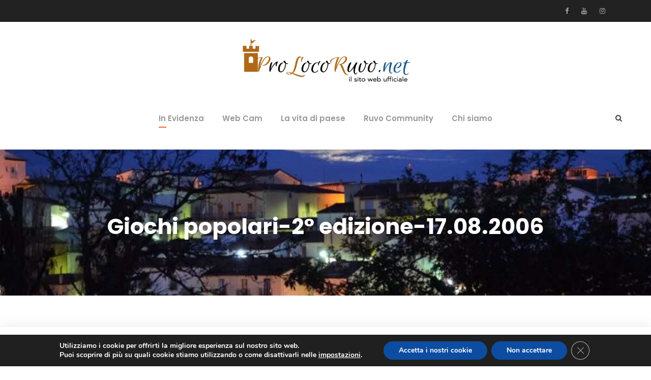

--- FILE ---
content_type: text/html; charset=UTF-8
request_url: https://www.prolocoruvo.net/giochi-popolari-2-edizione-17-08-2006/
body_size: 19027
content:
<!DOCTYPE html>
<html lang="it-IT" class="no-js">
<head>
	<meta charset="UTF-8">
	<meta name="viewport" content="width=device-width, initial-scale=1">
	<link rel="profile" href="http://gmpg.org/xfn/11">
	<link rel="pingback" href="https://www.prolocoruvo.net/xmlrpc.php">
	<meta name='robots' content='index, follow, max-image-preview:large, max-snippet:-1, max-video-preview:-1' />
	<style>img:is([sizes="auto" i], [sizes^="auto," i]) { contain-intrinsic-size: 3000px 1500px }</style>
	
	<!-- This site is optimized with the Yoast SEO plugin v26.2 - https://yoast.com/wordpress/plugins/seo/ -->
	<title>Giochi popolari-2° edizione-17.08.2006 - Pro Loco Ruvo del Monte</title>
	<link rel="canonical" href="https://www.prolocoruvo.net/giochi-popolari-2-edizione-17-08-2006/" />
	<meta property="og:locale" content="it_IT" />
	<meta property="og:type" content="article" />
	<meta property="og:title" content="Giochi popolari-2° edizione-17.08.2006 - Pro Loco Ruvo del Monte" />
	<meta property="og:description" content="[nggallery id=109]" />
	<meta property="og:url" content="https://www.prolocoruvo.net/giochi-popolari-2-edizione-17-08-2006/" />
	<meta property="og:site_name" content="Pro Loco Ruvo del Monte" />
	<meta property="article:publisher" content="https://www.facebook.com/proloco.ruvodelmonte" />
	<meta property="article:modified_time" content="2016-03-21T09:55:14+00:00" />
	<meta name="twitter:card" content="summary_large_image" />
	<script type="application/ld+json" class="yoast-schema-graph">{"@context":"https://schema.org","@graph":[{"@type":"WebPage","@id":"https://www.prolocoruvo.net/giochi-popolari-2-edizione-17-08-2006/","url":"https://www.prolocoruvo.net/giochi-popolari-2-edizione-17-08-2006/","name":"Giochi popolari-2° edizione-17.08.2006 - Pro Loco Ruvo del Monte","isPartOf":{"@id":"https://www.prolocoruvo.net/#website"},"datePublished":"2015-04-17T10:18:49+00:00","dateModified":"2016-03-21T09:55:14+00:00","breadcrumb":{"@id":"https://www.prolocoruvo.net/giochi-popolari-2-edizione-17-08-2006/#breadcrumb"},"inLanguage":"it-IT","potentialAction":[{"@type":"ReadAction","target":["https://www.prolocoruvo.net/giochi-popolari-2-edizione-17-08-2006/"]}]},{"@type":"BreadcrumbList","@id":"https://www.prolocoruvo.net/giochi-popolari-2-edizione-17-08-2006/#breadcrumb","itemListElement":[{"@type":"ListItem","position":1,"name":"Home","item":"https://www.prolocoruvo.net/"},{"@type":"ListItem","position":2,"name":"Giochi popolari-2° edizione-17.08.2006"}]},{"@type":"WebSite","@id":"https://www.prolocoruvo.net/#website","url":"https://www.prolocoruvo.net/","name":"Pro Loco Ruvo del Monte","description":"Sito web ufficiale","potentialAction":[{"@type":"SearchAction","target":{"@type":"EntryPoint","urlTemplate":"https://www.prolocoruvo.net/?s={search_term_string}"},"query-input":{"@type":"PropertyValueSpecification","valueRequired":true,"valueName":"search_term_string"}}],"inLanguage":"it-IT"}]}</script>
	<!-- / Yoast SEO plugin. -->


<link rel='dns-prefetch' href='//maps.google.com' />
<link rel='dns-prefetch' href='//fonts.googleapis.com' />
<link rel="alternate" type="application/rss+xml" title="Pro Loco Ruvo del Monte &raquo; Feed" href="https://www.prolocoruvo.net/feed/" />
<link rel="alternate" type="application/rss+xml" title="Pro Loco Ruvo del Monte &raquo; Feed dei commenti" href="https://www.prolocoruvo.net/comments/feed/" />
<link rel="alternate" type="application/rss+xml" title="Pro Loco Ruvo del Monte &raquo; Giochi popolari-2° edizione-17.08.2006 Feed dei commenti" href="https://www.prolocoruvo.net/giochi-popolari-2-edizione-17-08-2006/feed/" />
<script type="text/javascript">
/* <![CDATA[ */
window._wpemojiSettings = {"baseUrl":"https:\/\/s.w.org\/images\/core\/emoji\/16.0.1\/72x72\/","ext":".png","svgUrl":"https:\/\/s.w.org\/images\/core\/emoji\/16.0.1\/svg\/","svgExt":".svg","source":{"concatemoji":"https:\/\/www.prolocoruvo.net\/wp-includes\/js\/wp-emoji-release.min.js?ver=6.8.3"}};
/*! This file is auto-generated */
!function(s,n){var o,i,e;function c(e){try{var t={supportTests:e,timestamp:(new Date).valueOf()};sessionStorage.setItem(o,JSON.stringify(t))}catch(e){}}function p(e,t,n){e.clearRect(0,0,e.canvas.width,e.canvas.height),e.fillText(t,0,0);var t=new Uint32Array(e.getImageData(0,0,e.canvas.width,e.canvas.height).data),a=(e.clearRect(0,0,e.canvas.width,e.canvas.height),e.fillText(n,0,0),new Uint32Array(e.getImageData(0,0,e.canvas.width,e.canvas.height).data));return t.every(function(e,t){return e===a[t]})}function u(e,t){e.clearRect(0,0,e.canvas.width,e.canvas.height),e.fillText(t,0,0);for(var n=e.getImageData(16,16,1,1),a=0;a<n.data.length;a++)if(0!==n.data[a])return!1;return!0}function f(e,t,n,a){switch(t){case"flag":return n(e,"\ud83c\udff3\ufe0f\u200d\u26a7\ufe0f","\ud83c\udff3\ufe0f\u200b\u26a7\ufe0f")?!1:!n(e,"\ud83c\udde8\ud83c\uddf6","\ud83c\udde8\u200b\ud83c\uddf6")&&!n(e,"\ud83c\udff4\udb40\udc67\udb40\udc62\udb40\udc65\udb40\udc6e\udb40\udc67\udb40\udc7f","\ud83c\udff4\u200b\udb40\udc67\u200b\udb40\udc62\u200b\udb40\udc65\u200b\udb40\udc6e\u200b\udb40\udc67\u200b\udb40\udc7f");case"emoji":return!a(e,"\ud83e\udedf")}return!1}function g(e,t,n,a){var r="undefined"!=typeof WorkerGlobalScope&&self instanceof WorkerGlobalScope?new OffscreenCanvas(300,150):s.createElement("canvas"),o=r.getContext("2d",{willReadFrequently:!0}),i=(o.textBaseline="top",o.font="600 32px Arial",{});return e.forEach(function(e){i[e]=t(o,e,n,a)}),i}function t(e){var t=s.createElement("script");t.src=e,t.defer=!0,s.head.appendChild(t)}"undefined"!=typeof Promise&&(o="wpEmojiSettingsSupports",i=["flag","emoji"],n.supports={everything:!0,everythingExceptFlag:!0},e=new Promise(function(e){s.addEventListener("DOMContentLoaded",e,{once:!0})}),new Promise(function(t){var n=function(){try{var e=JSON.parse(sessionStorage.getItem(o));if("object"==typeof e&&"number"==typeof e.timestamp&&(new Date).valueOf()<e.timestamp+604800&&"object"==typeof e.supportTests)return e.supportTests}catch(e){}return null}();if(!n){if("undefined"!=typeof Worker&&"undefined"!=typeof OffscreenCanvas&&"undefined"!=typeof URL&&URL.createObjectURL&&"undefined"!=typeof Blob)try{var e="postMessage("+g.toString()+"("+[JSON.stringify(i),f.toString(),p.toString(),u.toString()].join(",")+"));",a=new Blob([e],{type:"text/javascript"}),r=new Worker(URL.createObjectURL(a),{name:"wpTestEmojiSupports"});return void(r.onmessage=function(e){c(n=e.data),r.terminate(),t(n)})}catch(e){}c(n=g(i,f,p,u))}t(n)}).then(function(e){for(var t in e)n.supports[t]=e[t],n.supports.everything=n.supports.everything&&n.supports[t],"flag"!==t&&(n.supports.everythingExceptFlag=n.supports.everythingExceptFlag&&n.supports[t]);n.supports.everythingExceptFlag=n.supports.everythingExceptFlag&&!n.supports.flag,n.DOMReady=!1,n.readyCallback=function(){n.DOMReady=!0}}).then(function(){return e}).then(function(){var e;n.supports.everything||(n.readyCallback(),(e=n.source||{}).concatemoji?t(e.concatemoji):e.wpemoji&&e.twemoji&&(t(e.twemoji),t(e.wpemoji)))}))}((window,document),window._wpemojiSettings);
/* ]]> */
</script>
		<style type="text/css">
			.epvc-eye {
				margin-right: 3px;
				width: 13px;
				display: inline-block;
				height: 13px;
				border: solid 1px #000;
				border-radius:  75% 15%;
				position: relative;
				transform: rotate(45deg);
			}
			.epvc-eye:before {
				content: '';
				display: block;
				position: absolute;
				width: 5px;
				height: 5px;
				border: solid 1px #000;
				border-radius: 50%;
				left: 3px;
				top: 3px;
			}
		</style>
	<style id='wp-emoji-styles-inline-css' type='text/css'>

	img.wp-smiley, img.emoji {
		display: inline !important;
		border: none !important;
		box-shadow: none !important;
		height: 1em !important;
		width: 1em !important;
		margin: 0 0.07em !important;
		vertical-align: -0.1em !important;
		background: none !important;
		padding: 0 !important;
	}
</style>
<link rel='stylesheet' id='wp-block-library-css' href='https://www.prolocoruvo.net/wp-includes/css/dist/block-library/style.min.css?ver=6.8.3' type='text/css' media='all' />
<style id='classic-theme-styles-inline-css' type='text/css'>
/*! This file is auto-generated */
.wp-block-button__link{color:#fff;background-color:#32373c;border-radius:9999px;box-shadow:none;text-decoration:none;padding:calc(.667em + 2px) calc(1.333em + 2px);font-size:1.125em}.wp-block-file__button{background:#32373c;color:#fff;text-decoration:none}
</style>
<style id='bp-login-form-style-inline-css' type='text/css'>
.widget_bp_core_login_widget .bp-login-widget-user-avatar{float:left}.widget_bp_core_login_widget .bp-login-widget-user-links{margin-left:70px}#bp-login-widget-form label{display:block;font-weight:600;margin:15px 0 5px;width:auto}#bp-login-widget-form input[type=password],#bp-login-widget-form input[type=text]{background-color:#fafafa;border:1px solid #d6d6d6;border-radius:0;font:inherit;font-size:100%;padding:.5em;width:100%}#bp-login-widget-form .bp-login-widget-register-link,#bp-login-widget-form .login-submit{display:inline;width:-moz-fit-content;width:fit-content}#bp-login-widget-form .bp-login-widget-register-link{margin-left:1em}#bp-login-widget-form .bp-login-widget-register-link a{filter:invert(1)}#bp-login-widget-form .bp-login-widget-pwd-link{font-size:80%}

</style>
<style id='bp-member-style-inline-css' type='text/css'>
[data-type="bp/member"] input.components-placeholder__input{border:1px solid #757575;border-radius:2px;flex:1 1 auto;padding:6px 8px}.bp-block-member{position:relative}.bp-block-member .member-content{display:flex}.bp-block-member .user-nicename{display:block}.bp-block-member .user-nicename a{border:none;color:currentColor;text-decoration:none}.bp-block-member .bp-profile-button{width:100%}.bp-block-member .bp-profile-button a.button{bottom:10px;display:inline-block;margin:18px 0 0;position:absolute;right:0}.bp-block-member.has-cover .item-header-avatar,.bp-block-member.has-cover .member-content,.bp-block-member.has-cover .member-description{z-index:2}.bp-block-member.has-cover .member-content,.bp-block-member.has-cover .member-description{padding-top:75px}.bp-block-member.has-cover .bp-member-cover-image{background-color:#c5c5c5;background-position:top;background-repeat:no-repeat;background-size:cover;border:0;display:block;height:150px;left:0;margin:0;padding:0;position:absolute;top:0;width:100%;z-index:1}.bp-block-member img.avatar{height:auto;width:auto}.bp-block-member.avatar-none .item-header-avatar{display:none}.bp-block-member.avatar-none.has-cover{min-height:200px}.bp-block-member.avatar-full{min-height:150px}.bp-block-member.avatar-full .item-header-avatar{width:180px}.bp-block-member.avatar-thumb .member-content{align-items:center;min-height:50px}.bp-block-member.avatar-thumb .item-header-avatar{width:70px}.bp-block-member.avatar-full.has-cover{min-height:300px}.bp-block-member.avatar-full.has-cover .item-header-avatar{width:200px}.bp-block-member.avatar-full.has-cover img.avatar{background:#fffc;border:2px solid #fff;margin-left:20px}.bp-block-member.avatar-thumb.has-cover .item-header-avatar{padding-top:75px}.entry .entry-content .bp-block-member .user-nicename a{border:none;color:currentColor;text-decoration:none}

</style>
<style id='bp-members-style-inline-css' type='text/css'>
[data-type="bp/members"] .components-placeholder.is-appender{min-height:0}[data-type="bp/members"] .components-placeholder.is-appender .components-placeholder__label:empty{display:none}[data-type="bp/members"] .components-placeholder input.components-placeholder__input{border:1px solid #757575;border-radius:2px;flex:1 1 auto;padding:6px 8px}[data-type="bp/members"].avatar-none .member-description{width:calc(100% - 44px)}[data-type="bp/members"].avatar-full .member-description{width:calc(100% - 224px)}[data-type="bp/members"].avatar-thumb .member-description{width:calc(100% - 114px)}[data-type="bp/members"] .member-content{position:relative}[data-type="bp/members"] .member-content .is-right{position:absolute;right:2px;top:2px}[data-type="bp/members"] .columns-2 .member-content .member-description,[data-type="bp/members"] .columns-3 .member-content .member-description,[data-type="bp/members"] .columns-4 .member-content .member-description{padding-left:44px;width:calc(100% - 44px)}[data-type="bp/members"] .columns-3 .is-right{right:-10px}[data-type="bp/members"] .columns-4 .is-right{right:-50px}.bp-block-members.is-grid{display:flex;flex-wrap:wrap;padding:0}.bp-block-members.is-grid .member-content{margin:0 1.25em 1.25em 0;width:100%}@media(min-width:600px){.bp-block-members.columns-2 .member-content{width:calc(50% - .625em)}.bp-block-members.columns-2 .member-content:nth-child(2n){margin-right:0}.bp-block-members.columns-3 .member-content{width:calc(33.33333% - .83333em)}.bp-block-members.columns-3 .member-content:nth-child(3n){margin-right:0}.bp-block-members.columns-4 .member-content{width:calc(25% - .9375em)}.bp-block-members.columns-4 .member-content:nth-child(4n){margin-right:0}}.bp-block-members .member-content{display:flex;flex-direction:column;padding-bottom:1em;text-align:center}.bp-block-members .member-content .item-header-avatar,.bp-block-members .member-content .member-description{width:100%}.bp-block-members .member-content .item-header-avatar{margin:0 auto}.bp-block-members .member-content .item-header-avatar img.avatar{display:inline-block}@media(min-width:600px){.bp-block-members .member-content{flex-direction:row;text-align:left}.bp-block-members .member-content .item-header-avatar,.bp-block-members .member-content .member-description{width:auto}.bp-block-members .member-content .item-header-avatar{margin:0}}.bp-block-members .member-content .user-nicename{display:block}.bp-block-members .member-content .user-nicename a{border:none;color:currentColor;text-decoration:none}.bp-block-members .member-content time{color:#767676;display:block;font-size:80%}.bp-block-members.avatar-none .item-header-avatar{display:none}.bp-block-members.avatar-full{min-height:190px}.bp-block-members.avatar-full .item-header-avatar{width:180px}.bp-block-members.avatar-thumb .member-content{min-height:80px}.bp-block-members.avatar-thumb .item-header-avatar{width:70px}.bp-block-members.columns-2 .member-content,.bp-block-members.columns-3 .member-content,.bp-block-members.columns-4 .member-content{display:block;text-align:center}.bp-block-members.columns-2 .member-content .item-header-avatar,.bp-block-members.columns-3 .member-content .item-header-avatar,.bp-block-members.columns-4 .member-content .item-header-avatar{margin:0 auto}.bp-block-members img.avatar{height:auto;max-width:-moz-fit-content;max-width:fit-content;width:auto}.bp-block-members .member-content.has-activity{align-items:center}.bp-block-members .member-content.has-activity .item-header-avatar{padding-right:1em}.bp-block-members .member-content.has-activity .wp-block-quote{margin-bottom:0;text-align:left}.bp-block-members .member-content.has-activity .wp-block-quote cite a,.entry .entry-content .bp-block-members .user-nicename a{border:none;color:currentColor;text-decoration:none}

</style>
<style id='bp-dynamic-members-style-inline-css' type='text/css'>
.bp-dynamic-block-container .item-options{font-size:.5em;margin:0 0 1em;padding:1em 0}.bp-dynamic-block-container .item-options a.selected{font-weight:600}.bp-dynamic-block-container ul.item-list{list-style:none;margin:1em 0;padding-left:0}.bp-dynamic-block-container ul.item-list li{margin-bottom:1em}.bp-dynamic-block-container ul.item-list li:after,.bp-dynamic-block-container ul.item-list li:before{content:" ";display:table}.bp-dynamic-block-container ul.item-list li:after{clear:both}.bp-dynamic-block-container ul.item-list li .item-avatar{float:left;width:60px}.bp-dynamic-block-container ul.item-list li .item{margin-left:70px}

</style>
<style id='bp-online-members-style-inline-css' type='text/css'>
.widget_bp_core_whos_online_widget .avatar-block,[data-type="bp/online-members"] .avatar-block{display:flex;flex-flow:row wrap}.widget_bp_core_whos_online_widget .avatar-block img,[data-type="bp/online-members"] .avatar-block img{margin:.5em}

</style>
<style id='bp-active-members-style-inline-css' type='text/css'>
.widget_bp_core_recently_active_widget .avatar-block,[data-type="bp/active-members"] .avatar-block{display:flex;flex-flow:row wrap}.widget_bp_core_recently_active_widget .avatar-block img,[data-type="bp/active-members"] .avatar-block img{margin:.5em}

</style>
<style id='bp-latest-activities-style-inline-css' type='text/css'>
.bp-latest-activities .components-flex.components-select-control select[multiple]{height:auto;padding:0 8px}.bp-latest-activities .components-flex.components-select-control select[multiple]+.components-input-control__suffix svg{display:none}.bp-latest-activities-block a,.entry .entry-content .bp-latest-activities-block a{border:none;text-decoration:none}.bp-latest-activities-block .activity-list.item-list blockquote{border:none;padding:0}.bp-latest-activities-block .activity-list.item-list blockquote .activity-item:not(.mini){box-shadow:1px 0 4px #00000026;padding:0 1em;position:relative}.bp-latest-activities-block .activity-list.item-list blockquote .activity-item:not(.mini):after,.bp-latest-activities-block .activity-list.item-list blockquote .activity-item:not(.mini):before{border-color:#0000;border-style:solid;content:"";display:block;height:0;left:15px;position:absolute;width:0}.bp-latest-activities-block .activity-list.item-list blockquote .activity-item:not(.mini):before{border-top-color:#00000026;border-width:9px;bottom:-18px;left:14px}.bp-latest-activities-block .activity-list.item-list blockquote .activity-item:not(.mini):after{border-top-color:#fff;border-width:8px;bottom:-16px}.bp-latest-activities-block .activity-list.item-list blockquote .activity-item.mini .avatar{display:inline-block;height:20px;margin-right:2px;vertical-align:middle;width:20px}.bp-latest-activities-block .activity-list.item-list footer{align-items:center;display:flex}.bp-latest-activities-block .activity-list.item-list footer img.avatar{border:none;display:inline-block;margin-right:.5em}.bp-latest-activities-block .activity-list.item-list footer .activity-time-since{font-size:90%}.bp-latest-activities-block .widget-error{border-left:4px solid #0b80a4;box-shadow:1px 0 4px #00000026}.bp-latest-activities-block .widget-error p{padding:0 1em}

</style>
<style id='bp-friends-style-inline-css' type='text/css'>
.bp-dynamic-block-container .item-options{font-size:.5em;margin:0 0 1em;padding:1em 0}.bp-dynamic-block-container .item-options a.selected{font-weight:600}.bp-dynamic-block-container ul.item-list{list-style:none;margin:1em 0;padding-left:0}.bp-dynamic-block-container ul.item-list li{margin-bottom:1em}.bp-dynamic-block-container ul.item-list li:after,.bp-dynamic-block-container ul.item-list li:before{content:" ";display:table}.bp-dynamic-block-container ul.item-list li:after{clear:both}.bp-dynamic-block-container ul.item-list li .item-avatar{float:left;width:60px}.bp-dynamic-block-container ul.item-list li .item{margin-left:70px}

</style>
<style id='bp-sitewide-notices-style-inline-css' type='text/css'>
.bp-sitewide-notice-block .bp-screen-reader-text,[data-type="bp/sitewide-notices"] .bp-screen-reader-text{border:0;clip:rect(0 0 0 0);height:1px;margin:-1px;overflow:hidden;padding:0;position:absolute;width:1px;word-wrap:normal!important}.bp-sitewide-notice-block [data-bp-tooltip]:after,[data-type="bp/sitewide-notices"] [data-bp-tooltip]:after{background-color:#fff;border:1px solid #737373;border-radius:1px;box-shadow:4px 4px 8px #0003;color:#333;content:attr(data-bp-tooltip);display:none;font-family:Helvetica Neue,Helvetica,Arial,san-serif;font-size:12px;font-weight:400;letter-spacing:normal;line-height:1.25;max-width:200px;opacity:0;padding:5px 8px;pointer-events:none;position:absolute;text-shadow:none;text-transform:none;transform:translateZ(0);transition:all 1.5s ease;visibility:hidden;white-space:nowrap;word-wrap:break-word;z-index:100000}.bp-sitewide-notice-block .bp-tooltip:after,[data-type="bp/sitewide-notices"] .bp-tooltip:after{left:50%;margin-top:7px;top:110%;transform:translate(-50%)}.bp-sitewide-notice-block{border-left:4px solid #ff853c;padding-left:1em;position:relative}.bp-sitewide-notice-block h2:before{background:none;border:none}.bp-sitewide-notice-block .dismiss-notice{background-color:#0000;border:1px solid #ff853c;color:#ff853c;display:block;padding:.2em .5em;position:absolute;right:.5em;top:.5em;width:-moz-fit-content;width:fit-content}.bp-sitewide-notice-block .dismiss-notice:hover{background-color:#ff853c;color:#fff}

</style>
<style id='global-styles-inline-css' type='text/css'>
:root{--wp--preset--aspect-ratio--square: 1;--wp--preset--aspect-ratio--4-3: 4/3;--wp--preset--aspect-ratio--3-4: 3/4;--wp--preset--aspect-ratio--3-2: 3/2;--wp--preset--aspect-ratio--2-3: 2/3;--wp--preset--aspect-ratio--16-9: 16/9;--wp--preset--aspect-ratio--9-16: 9/16;--wp--preset--color--black: #000000;--wp--preset--color--cyan-bluish-gray: #abb8c3;--wp--preset--color--white: #ffffff;--wp--preset--color--pale-pink: #f78da7;--wp--preset--color--vivid-red: #cf2e2e;--wp--preset--color--luminous-vivid-orange: #ff6900;--wp--preset--color--luminous-vivid-amber: #fcb900;--wp--preset--color--light-green-cyan: #7bdcb5;--wp--preset--color--vivid-green-cyan: #00d084;--wp--preset--color--pale-cyan-blue: #8ed1fc;--wp--preset--color--vivid-cyan-blue: #0693e3;--wp--preset--color--vivid-purple: #9b51e0;--wp--preset--gradient--vivid-cyan-blue-to-vivid-purple: linear-gradient(135deg,rgba(6,147,227,1) 0%,rgb(155,81,224) 100%);--wp--preset--gradient--light-green-cyan-to-vivid-green-cyan: linear-gradient(135deg,rgb(122,220,180) 0%,rgb(0,208,130) 100%);--wp--preset--gradient--luminous-vivid-amber-to-luminous-vivid-orange: linear-gradient(135deg,rgba(252,185,0,1) 0%,rgba(255,105,0,1) 100%);--wp--preset--gradient--luminous-vivid-orange-to-vivid-red: linear-gradient(135deg,rgba(255,105,0,1) 0%,rgb(207,46,46) 100%);--wp--preset--gradient--very-light-gray-to-cyan-bluish-gray: linear-gradient(135deg,rgb(238,238,238) 0%,rgb(169,184,195) 100%);--wp--preset--gradient--cool-to-warm-spectrum: linear-gradient(135deg,rgb(74,234,220) 0%,rgb(151,120,209) 20%,rgb(207,42,186) 40%,rgb(238,44,130) 60%,rgb(251,105,98) 80%,rgb(254,248,76) 100%);--wp--preset--gradient--blush-light-purple: linear-gradient(135deg,rgb(255,206,236) 0%,rgb(152,150,240) 100%);--wp--preset--gradient--blush-bordeaux: linear-gradient(135deg,rgb(254,205,165) 0%,rgb(254,45,45) 50%,rgb(107,0,62) 100%);--wp--preset--gradient--luminous-dusk: linear-gradient(135deg,rgb(255,203,112) 0%,rgb(199,81,192) 50%,rgb(65,88,208) 100%);--wp--preset--gradient--pale-ocean: linear-gradient(135deg,rgb(255,245,203) 0%,rgb(182,227,212) 50%,rgb(51,167,181) 100%);--wp--preset--gradient--electric-grass: linear-gradient(135deg,rgb(202,248,128) 0%,rgb(113,206,126) 100%);--wp--preset--gradient--midnight: linear-gradient(135deg,rgb(2,3,129) 0%,rgb(40,116,252) 100%);--wp--preset--font-size--small: 13px;--wp--preset--font-size--medium: 20px;--wp--preset--font-size--large: 36px;--wp--preset--font-size--x-large: 42px;--wp--preset--spacing--20: 0.44rem;--wp--preset--spacing--30: 0.67rem;--wp--preset--spacing--40: 1rem;--wp--preset--spacing--50: 1.5rem;--wp--preset--spacing--60: 2.25rem;--wp--preset--spacing--70: 3.38rem;--wp--preset--spacing--80: 5.06rem;--wp--preset--shadow--natural: 6px 6px 9px rgba(0, 0, 0, 0.2);--wp--preset--shadow--deep: 12px 12px 50px rgba(0, 0, 0, 0.4);--wp--preset--shadow--sharp: 6px 6px 0px rgba(0, 0, 0, 0.2);--wp--preset--shadow--outlined: 6px 6px 0px -3px rgba(255, 255, 255, 1), 6px 6px rgba(0, 0, 0, 1);--wp--preset--shadow--crisp: 6px 6px 0px rgba(0, 0, 0, 1);}:where(.is-layout-flex){gap: 0.5em;}:where(.is-layout-grid){gap: 0.5em;}body .is-layout-flex{display: flex;}.is-layout-flex{flex-wrap: wrap;align-items: center;}.is-layout-flex > :is(*, div){margin: 0;}body .is-layout-grid{display: grid;}.is-layout-grid > :is(*, div){margin: 0;}:where(.wp-block-columns.is-layout-flex){gap: 2em;}:where(.wp-block-columns.is-layout-grid){gap: 2em;}:where(.wp-block-post-template.is-layout-flex){gap: 1.25em;}:where(.wp-block-post-template.is-layout-grid){gap: 1.25em;}.has-black-color{color: var(--wp--preset--color--black) !important;}.has-cyan-bluish-gray-color{color: var(--wp--preset--color--cyan-bluish-gray) !important;}.has-white-color{color: var(--wp--preset--color--white) !important;}.has-pale-pink-color{color: var(--wp--preset--color--pale-pink) !important;}.has-vivid-red-color{color: var(--wp--preset--color--vivid-red) !important;}.has-luminous-vivid-orange-color{color: var(--wp--preset--color--luminous-vivid-orange) !important;}.has-luminous-vivid-amber-color{color: var(--wp--preset--color--luminous-vivid-amber) !important;}.has-light-green-cyan-color{color: var(--wp--preset--color--light-green-cyan) !important;}.has-vivid-green-cyan-color{color: var(--wp--preset--color--vivid-green-cyan) !important;}.has-pale-cyan-blue-color{color: var(--wp--preset--color--pale-cyan-blue) !important;}.has-vivid-cyan-blue-color{color: var(--wp--preset--color--vivid-cyan-blue) !important;}.has-vivid-purple-color{color: var(--wp--preset--color--vivid-purple) !important;}.has-black-background-color{background-color: var(--wp--preset--color--black) !important;}.has-cyan-bluish-gray-background-color{background-color: var(--wp--preset--color--cyan-bluish-gray) !important;}.has-white-background-color{background-color: var(--wp--preset--color--white) !important;}.has-pale-pink-background-color{background-color: var(--wp--preset--color--pale-pink) !important;}.has-vivid-red-background-color{background-color: var(--wp--preset--color--vivid-red) !important;}.has-luminous-vivid-orange-background-color{background-color: var(--wp--preset--color--luminous-vivid-orange) !important;}.has-luminous-vivid-amber-background-color{background-color: var(--wp--preset--color--luminous-vivid-amber) !important;}.has-light-green-cyan-background-color{background-color: var(--wp--preset--color--light-green-cyan) !important;}.has-vivid-green-cyan-background-color{background-color: var(--wp--preset--color--vivid-green-cyan) !important;}.has-pale-cyan-blue-background-color{background-color: var(--wp--preset--color--pale-cyan-blue) !important;}.has-vivid-cyan-blue-background-color{background-color: var(--wp--preset--color--vivid-cyan-blue) !important;}.has-vivid-purple-background-color{background-color: var(--wp--preset--color--vivid-purple) !important;}.has-black-border-color{border-color: var(--wp--preset--color--black) !important;}.has-cyan-bluish-gray-border-color{border-color: var(--wp--preset--color--cyan-bluish-gray) !important;}.has-white-border-color{border-color: var(--wp--preset--color--white) !important;}.has-pale-pink-border-color{border-color: var(--wp--preset--color--pale-pink) !important;}.has-vivid-red-border-color{border-color: var(--wp--preset--color--vivid-red) !important;}.has-luminous-vivid-orange-border-color{border-color: var(--wp--preset--color--luminous-vivid-orange) !important;}.has-luminous-vivid-amber-border-color{border-color: var(--wp--preset--color--luminous-vivid-amber) !important;}.has-light-green-cyan-border-color{border-color: var(--wp--preset--color--light-green-cyan) !important;}.has-vivid-green-cyan-border-color{border-color: var(--wp--preset--color--vivid-green-cyan) !important;}.has-pale-cyan-blue-border-color{border-color: var(--wp--preset--color--pale-cyan-blue) !important;}.has-vivid-cyan-blue-border-color{border-color: var(--wp--preset--color--vivid-cyan-blue) !important;}.has-vivid-purple-border-color{border-color: var(--wp--preset--color--vivid-purple) !important;}.has-vivid-cyan-blue-to-vivid-purple-gradient-background{background: var(--wp--preset--gradient--vivid-cyan-blue-to-vivid-purple) !important;}.has-light-green-cyan-to-vivid-green-cyan-gradient-background{background: var(--wp--preset--gradient--light-green-cyan-to-vivid-green-cyan) !important;}.has-luminous-vivid-amber-to-luminous-vivid-orange-gradient-background{background: var(--wp--preset--gradient--luminous-vivid-amber-to-luminous-vivid-orange) !important;}.has-luminous-vivid-orange-to-vivid-red-gradient-background{background: var(--wp--preset--gradient--luminous-vivid-orange-to-vivid-red) !important;}.has-very-light-gray-to-cyan-bluish-gray-gradient-background{background: var(--wp--preset--gradient--very-light-gray-to-cyan-bluish-gray) !important;}.has-cool-to-warm-spectrum-gradient-background{background: var(--wp--preset--gradient--cool-to-warm-spectrum) !important;}.has-blush-light-purple-gradient-background{background: var(--wp--preset--gradient--blush-light-purple) !important;}.has-blush-bordeaux-gradient-background{background: var(--wp--preset--gradient--blush-bordeaux) !important;}.has-luminous-dusk-gradient-background{background: var(--wp--preset--gradient--luminous-dusk) !important;}.has-pale-ocean-gradient-background{background: var(--wp--preset--gradient--pale-ocean) !important;}.has-electric-grass-gradient-background{background: var(--wp--preset--gradient--electric-grass) !important;}.has-midnight-gradient-background{background: var(--wp--preset--gradient--midnight) !important;}.has-small-font-size{font-size: var(--wp--preset--font-size--small) !important;}.has-medium-font-size{font-size: var(--wp--preset--font-size--medium) !important;}.has-large-font-size{font-size: var(--wp--preset--font-size--large) !important;}.has-x-large-font-size{font-size: var(--wp--preset--font-size--x-large) !important;}
:where(.wp-block-post-template.is-layout-flex){gap: 1.25em;}:where(.wp-block-post-template.is-layout-grid){gap: 1.25em;}
:where(.wp-block-columns.is-layout-flex){gap: 2em;}:where(.wp-block-columns.is-layout-grid){gap: 2em;}
:root :where(.wp-block-pullquote){font-size: 1.5em;line-height: 1.6;}
</style>
<link rel='stylesheet' id='contact-form-7-css' href='https://www.prolocoruvo.net/wp-content/plugins/contact-form-7/includes/css/styles.css?ver=6.1.3' type='text/css' media='all' />
<link rel='stylesheet' id='gdlr-core-google-font-css' href='https://fonts.googleapis.com/css?family=Poppins%3A100%2C100italic%2C200%2C200italic%2C300%2C300italic%2Cregular%2Citalic%2C500%2C500italic%2C600%2C600italic%2C700%2C700italic%2C800%2C800italic%2C900%2C900italic%7CMontserrat%3A100%2C200%2C300%2Cregular%2C500%2C600%2C700%2C800%2C900%2C100italic%2C200italic%2C300italic%2Citalic%2C500italic%2C600italic%2C700italic%2C800italic%2C900italic%7CPT+Serif%3Aregular%2Citalic%2C700%2C700italic%7COpen+Sans%3A300%2Cregular%2C500%2C600%2C700%2C800%2C300italic%2Citalic%2C500italic%2C600italic%2C700italic%2C800italic&#038;subset=devanagari%2Clatin%2Clatin-ext%2Ccyrillic%2Ccyrillic-ext%2Cvietnamese%2Cgreek%2Cgreek-ext%2Chebrew&#038;ver=6.8.3' type='text/css' media='all' />
<link rel='stylesheet' id='font-awesome-css' href='https://www.prolocoruvo.net/wp-content/plugins/goodlayers-core/plugins/fontawesome/font-awesome.css?ver=6.8.3' type='text/css' media='all' />
<link rel='stylesheet' id='elegant-font-css' href='https://www.prolocoruvo.net/wp-content/plugins/goodlayers-core/plugins/elegant/elegant-font.css?ver=6.8.3' type='text/css' media='all' />
<link rel='stylesheet' id='gdlr-core-plugin-css' href='https://www.prolocoruvo.net/wp-content/plugins/goodlayers-core/plugins/style.css?ver=1710170692' type='text/css' media='all' />
<link rel='stylesheet' id='gdlr-core-page-builder-css' href='https://www.prolocoruvo.net/wp-content/plugins/goodlayers-core/include/css/page-builder.css?ver=6.8.3' type='text/css' media='all' />
<link rel='stylesheet' id='wettervorhersage-css' href='https://www.prolocoruvo.net/wp-content/plugins/wettervorhersage/public/css/wettervorhersage-public.css?ver=1.0.0' type='text/css' media='all' />
<link rel='stylesheet' id='wpgmp-frontend-css' href='https://www.prolocoruvo.net/wp-content/plugins/wp-google-map-plugin/assets/css/wpgmp_all_frontend.css?ver=4.8.6' type='text/css' media='all' />
<link rel='stylesheet' id='zilla-likes-css' href='https://www.prolocoruvo.net/wp-content/plugins/zilla-likes/styles/zilla-likes.css?ver=6.8.3' type='text/css' media='all' />
<link rel='stylesheet' id='google-font-Poppins-css' href='https://fonts.googleapis.com/css?family=Poppins%3A400%2C500%2C600%2C700%2C800&#038;ver=6.8.3' type='text/css' media='all' />
<link rel='stylesheet' id='google-font-Montserrat-css' href='https://fonts.googleapis.com/css?family=Montserrat&#038;ver=6.8.3' type='text/css' media='all' />
<link rel='stylesheet' id='google-font-PTSerif-css' href='https://fonts.googleapis.com/css?family=PT+Serif&#038;ver=6.8.3' type='text/css' media='all' />
<link rel='stylesheet' id='google-font-OpenSans-css' href='https://fonts.googleapis.com/css?family=Open+Sans&#038;ver=6.8.3' type='text/css' media='all' />
<link rel='stylesheet' id='akea-style-core-css' href='https://www.prolocoruvo.net/wp-content/themes/akea/css/style-core.css?ver=6.8.3' type='text/css' media='all' />
<link rel='stylesheet' id='akea-custom-style-css' href='https://www.prolocoruvo.net/wp-content/uploads/akea-style-custom.css?1710170692&#038;ver=6.8.3' type='text/css' media='all' />
<link rel='stylesheet' id='moove_gdpr_frontend-css' href='https://www.prolocoruvo.net/wp-content/plugins/gdpr-cookie-compliance/dist/styles/gdpr-main.css?ver=5.0.9' type='text/css' media='all' />
<style id='moove_gdpr_frontend-inline-css' type='text/css'>
#moove_gdpr_cookie_modal,#moove_gdpr_cookie_info_bar,.gdpr_cookie_settings_shortcode_content{font-family:&#039;Nunito&#039;,sans-serif}#moove_gdpr_save_popup_settings_button{background-color:#373737;color:#fff}#moove_gdpr_save_popup_settings_button:hover{background-color:#000}#moove_gdpr_cookie_info_bar .moove-gdpr-info-bar-container .moove-gdpr-info-bar-content a.mgbutton,#moove_gdpr_cookie_info_bar .moove-gdpr-info-bar-container .moove-gdpr-info-bar-content button.mgbutton{background-color:#0C4DA2}#moove_gdpr_cookie_modal .moove-gdpr-modal-content .moove-gdpr-modal-footer-content .moove-gdpr-button-holder a.mgbutton,#moove_gdpr_cookie_modal .moove-gdpr-modal-content .moove-gdpr-modal-footer-content .moove-gdpr-button-holder button.mgbutton,.gdpr_cookie_settings_shortcode_content .gdpr-shr-button.button-green{background-color:#0C4DA2;border-color:#0C4DA2}#moove_gdpr_cookie_modal .moove-gdpr-modal-content .moove-gdpr-modal-footer-content .moove-gdpr-button-holder a.mgbutton:hover,#moove_gdpr_cookie_modal .moove-gdpr-modal-content .moove-gdpr-modal-footer-content .moove-gdpr-button-holder button.mgbutton:hover,.gdpr_cookie_settings_shortcode_content .gdpr-shr-button.button-green:hover{background-color:#fff;color:#0C4DA2}#moove_gdpr_cookie_modal .moove-gdpr-modal-content .moove-gdpr-modal-close i,#moove_gdpr_cookie_modal .moove-gdpr-modal-content .moove-gdpr-modal-close span.gdpr-icon{background-color:#0C4DA2;border:1px solid #0C4DA2}#moove_gdpr_cookie_info_bar span.moove-gdpr-infobar-allow-all.focus-g,#moove_gdpr_cookie_info_bar span.moove-gdpr-infobar-allow-all:focus,#moove_gdpr_cookie_info_bar button.moove-gdpr-infobar-allow-all.focus-g,#moove_gdpr_cookie_info_bar button.moove-gdpr-infobar-allow-all:focus,#moove_gdpr_cookie_info_bar span.moove-gdpr-infobar-reject-btn.focus-g,#moove_gdpr_cookie_info_bar span.moove-gdpr-infobar-reject-btn:focus,#moove_gdpr_cookie_info_bar button.moove-gdpr-infobar-reject-btn.focus-g,#moove_gdpr_cookie_info_bar button.moove-gdpr-infobar-reject-btn:focus,#moove_gdpr_cookie_info_bar span.change-settings-button.focus-g,#moove_gdpr_cookie_info_bar span.change-settings-button:focus,#moove_gdpr_cookie_info_bar button.change-settings-button.focus-g,#moove_gdpr_cookie_info_bar button.change-settings-button:focus{-webkit-box-shadow:0 0 1px 3px #0C4DA2;-moz-box-shadow:0 0 1px 3px #0C4DA2;box-shadow:0 0 1px 3px #0C4DA2}#moove_gdpr_cookie_modal .moove-gdpr-modal-content .moove-gdpr-modal-close i:hover,#moove_gdpr_cookie_modal .moove-gdpr-modal-content .moove-gdpr-modal-close span.gdpr-icon:hover,#moove_gdpr_cookie_info_bar span[data-href]>u.change-settings-button{color:#0C4DA2}#moove_gdpr_cookie_modal .moove-gdpr-modal-content .moove-gdpr-modal-left-content #moove-gdpr-menu li.menu-item-selected a span.gdpr-icon,#moove_gdpr_cookie_modal .moove-gdpr-modal-content .moove-gdpr-modal-left-content #moove-gdpr-menu li.menu-item-selected button span.gdpr-icon{color:inherit}#moove_gdpr_cookie_modal .moove-gdpr-modal-content .moove-gdpr-modal-left-content #moove-gdpr-menu li a span.gdpr-icon,#moove_gdpr_cookie_modal .moove-gdpr-modal-content .moove-gdpr-modal-left-content #moove-gdpr-menu li button span.gdpr-icon{color:inherit}#moove_gdpr_cookie_modal .gdpr-acc-link{line-height:0;font-size:0;color:transparent;position:absolute}#moove_gdpr_cookie_modal .moove-gdpr-modal-content .moove-gdpr-modal-close:hover i,#moove_gdpr_cookie_modal .moove-gdpr-modal-content .moove-gdpr-modal-left-content #moove-gdpr-menu li a,#moove_gdpr_cookie_modal .moove-gdpr-modal-content .moove-gdpr-modal-left-content #moove-gdpr-menu li button,#moove_gdpr_cookie_modal .moove-gdpr-modal-content .moove-gdpr-modal-left-content #moove-gdpr-menu li button i,#moove_gdpr_cookie_modal .moove-gdpr-modal-content .moove-gdpr-modal-left-content #moove-gdpr-menu li a i,#moove_gdpr_cookie_modal .moove-gdpr-modal-content .moove-gdpr-tab-main .moove-gdpr-tab-main-content a:hover,#moove_gdpr_cookie_info_bar.moove-gdpr-dark-scheme .moove-gdpr-info-bar-container .moove-gdpr-info-bar-content a.mgbutton:hover,#moove_gdpr_cookie_info_bar.moove-gdpr-dark-scheme .moove-gdpr-info-bar-container .moove-gdpr-info-bar-content button.mgbutton:hover,#moove_gdpr_cookie_info_bar.moove-gdpr-dark-scheme .moove-gdpr-info-bar-container .moove-gdpr-info-bar-content a:hover,#moove_gdpr_cookie_info_bar.moove-gdpr-dark-scheme .moove-gdpr-info-bar-container .moove-gdpr-info-bar-content button:hover,#moove_gdpr_cookie_info_bar.moove-gdpr-dark-scheme .moove-gdpr-info-bar-container .moove-gdpr-info-bar-content span.change-settings-button:hover,#moove_gdpr_cookie_info_bar.moove-gdpr-dark-scheme .moove-gdpr-info-bar-container .moove-gdpr-info-bar-content button.change-settings-button:hover,#moove_gdpr_cookie_info_bar.moove-gdpr-dark-scheme .moove-gdpr-info-bar-container .moove-gdpr-info-bar-content u.change-settings-button:hover,#moove_gdpr_cookie_info_bar span[data-href]>u.change-settings-button,#moove_gdpr_cookie_info_bar.moove-gdpr-dark-scheme .moove-gdpr-info-bar-container .moove-gdpr-info-bar-content a.mgbutton.focus-g,#moove_gdpr_cookie_info_bar.moove-gdpr-dark-scheme .moove-gdpr-info-bar-container .moove-gdpr-info-bar-content button.mgbutton.focus-g,#moove_gdpr_cookie_info_bar.moove-gdpr-dark-scheme .moove-gdpr-info-bar-container .moove-gdpr-info-bar-content a.focus-g,#moove_gdpr_cookie_info_bar.moove-gdpr-dark-scheme .moove-gdpr-info-bar-container .moove-gdpr-info-bar-content button.focus-g,#moove_gdpr_cookie_info_bar.moove-gdpr-dark-scheme .moove-gdpr-info-bar-container .moove-gdpr-info-bar-content a.mgbutton:focus,#moove_gdpr_cookie_info_bar.moove-gdpr-dark-scheme .moove-gdpr-info-bar-container .moove-gdpr-info-bar-content button.mgbutton:focus,#moove_gdpr_cookie_info_bar.moove-gdpr-dark-scheme .moove-gdpr-info-bar-container .moove-gdpr-info-bar-content a:focus,#moove_gdpr_cookie_info_bar.moove-gdpr-dark-scheme .moove-gdpr-info-bar-container .moove-gdpr-info-bar-content button:focus,#moove_gdpr_cookie_info_bar.moove-gdpr-dark-scheme .moove-gdpr-info-bar-container .moove-gdpr-info-bar-content span.change-settings-button.focus-g,span.change-settings-button:focus,button.change-settings-button.focus-g,button.change-settings-button:focus,#moove_gdpr_cookie_info_bar.moove-gdpr-dark-scheme .moove-gdpr-info-bar-container .moove-gdpr-info-bar-content u.change-settings-button.focus-g,#moove_gdpr_cookie_info_bar.moove-gdpr-dark-scheme .moove-gdpr-info-bar-container .moove-gdpr-info-bar-content u.change-settings-button:focus{color:#0C4DA2}#moove_gdpr_cookie_modal .moove-gdpr-branding.focus-g span,#moove_gdpr_cookie_modal .moove-gdpr-modal-content .moove-gdpr-tab-main a.focus-g,#moove_gdpr_cookie_modal .moove-gdpr-modal-content .moove-gdpr-tab-main .gdpr-cd-details-toggle.focus-g{color:#0C4DA2}#moove_gdpr_cookie_modal.gdpr_lightbox-hide{display:none}
</style>
<link rel='stylesheet' id='akea-child-theme-style-css' href='https://www.prolocoruvo.net/wp-content/themes/akea-child/style.css?ver=6.8.3' type='text/css' media='all' />
<script type="text/javascript" src="https://www.prolocoruvo.net/wp-includes/js/jquery/jquery.min.js?ver=3.7.1" id="jquery-core-js"></script>
<script type="text/javascript" src="https://www.prolocoruvo.net/wp-includes/js/jquery/jquery-migrate.min.js?ver=3.4.1" id="jquery-migrate-js"></script>
<script type="text/javascript" src="https://www.prolocoruvo.net/wp-content/plugins/wettervorhersage/public/js/wettervorhersage-public.js?ver=1.0.0" id="wettervorhersage-js"></script>
<script type="text/javascript" id="zilla-likes-js-extra">
/* <![CDATA[ */
var zilla_likes = {"ajaxurl":"https:\/\/www.prolocoruvo.net\/wp-admin\/admin-ajax.php"};
/* ]]> */
</script>
<script type="text/javascript" src="https://www.prolocoruvo.net/wp-content/plugins/zilla-likes/scripts/zilla-likes.js?ver=6.8.3" id="zilla-likes-js"></script>
<!--[if lt IE 9]>
<script type="text/javascript" src="https://www.prolocoruvo.net/wp-content/themes/akea/js/html5.js?ver=6.8.3" id="html5js-js"></script>
<![endif]-->
<link rel="https://api.w.org/" href="https://www.prolocoruvo.net/wp-json/" /><link rel="alternate" title="JSON" type="application/json" href="https://www.prolocoruvo.net/wp-json/wp/v2/pages/12915" /><link rel="EditURI" type="application/rsd+xml" title="RSD" href="https://www.prolocoruvo.net/xmlrpc.php?rsd" />

<link rel='shortlink' href='https://www.prolocoruvo.net/?p=12915' />
<link rel="alternate" title="oEmbed (JSON)" type="application/json+oembed" href="https://www.prolocoruvo.net/wp-json/oembed/1.0/embed?url=https%3A%2F%2Fwww.prolocoruvo.net%2Fgiochi-popolari-2-edizione-17-08-2006%2F" />
<link rel="alternate" title="oEmbed (XML)" type="text/xml+oembed" href="https://www.prolocoruvo.net/wp-json/oembed/1.0/embed?url=https%3A%2F%2Fwww.prolocoruvo.net%2Fgiochi-popolari-2-edizione-17-08-2006%2F&#038;format=xml" />

	<script type="text/javascript">var ajaxurl = 'https://www.prolocoruvo.net/wp-admin/admin-ajax.php';</script>


		<!-- GA Google Analytics @ https://m0n.co/ga -->
		<script>
			(function(i,s,o,g,r,a,m){i['GoogleAnalyticsObject']=r;i[r]=i[r]||function(){
			(i[r].q=i[r].q||[]).push(arguments)},i[r].l=1*new Date();a=s.createElement(o),
			m=s.getElementsByTagName(o)[0];a.async=1;a.src=g;m.parentNode.insertBefore(a,m)
			})(window,document,'script','https://www.google-analytics.com/analytics.js','ga');
			ga('create', 'G-ZEPZ9Z32BB', 'auto');
			ga('send', 'pageview');
		</script>

	

<!-- Facebook Like Thumbnail (v0.4) -->
<meta property="og:image" content="http://www.prolocoruvo.net/wp-content/uploads/2021/09/17_san-gerardo-e-la-torre.jpg" />
<!-- using default fallback -->
<!-- Facebook Like Thumbnail (By Ashfame - https://github.com/ashfame/facebook-like-thumbnail) -->

<style type="text/css">.recentcomments a{display:inline !important;padding:0 !important;margin:0 !important;}</style><link rel="icon" href="https://www.prolocoruvo.net/wp-content/uploads/2021/09/cropped-logo_proloco_ok-32x32.png" sizes="32x32" />
<link rel="icon" href="https://www.prolocoruvo.net/wp-content/uploads/2021/09/cropped-logo_proloco_ok-192x192.png" sizes="192x192" />
<link rel="apple-touch-icon" href="https://www.prolocoruvo.net/wp-content/uploads/2021/09/cropped-logo_proloco_ok-180x180.png" />
<meta name="msapplication-TileImage" content="https://www.prolocoruvo.net/wp-content/uploads/2021/09/cropped-logo_proloco_ok-270x270.png" />
</head>

<body class="bp-legacy wp-singular page-template-default page page-id-12915 wp-theme-akea wp-child-theme-akea-child gdlr-core-body akea-body akea-body-front akea-full  akea-with-sticky-navigation  akea-blockquote-style-2 gdlr-core-link-to-lightbox" data-home-url="https://www.prolocoruvo.net/" >
<div class="akea-mobile-header-wrap" ><div class="akea-mobile-header akea-header-background akea-style-slide akea-sticky-mobile-navigation " id="akea-mobile-header" ><div class="akea-mobile-header-container akea-container clearfix" ><div class="akea-logo  akea-item-pdlr"><div class="akea-logo-inner"><a class="" href="https://www.prolocoruvo.net/" ><img  src="https://www.prolocoruvo.net/wp-content/uploads/2021/09/logo_proloco_ok.png" width="1000" height="279"  srcset="https://www.prolocoruvo.net/wp-content/uploads/2021/09/logo_proloco_ok-400x111.png 400w, https://www.prolocoruvo.net/wp-content/uploads/2021/09/logo_proloco_ok-600x167.png 600w, https://www.prolocoruvo.net/wp-content/uploads/2021/09/logo_proloco_ok-800x223.png 800w, https://www.prolocoruvo.net/wp-content/uploads/2021/09/logo_proloco_ok.png 1000w"  sizes="(max-width: 767px) 100vw, (max-width: 1150px) 100vw, 1150px"  alt="" /></a></div></div><div class="akea-mobile-menu-right" ><div class="akea-main-menu-search" id="akea-mobile-top-search" ><i class="fa fa-search" ></i></div><div class="akea-top-search-wrap" >
	<div class="akea-top-search-close" ></div>

	<div class="akea-top-search-row" >
		<div class="akea-top-search-cell" >
			<form role="search" method="get" class="search-form" action="https://www.prolocoruvo.net/">
	<input type="text" class="search-field akea-title-font" placeholder="La ricerca..." value="" name="s">
	<div class="akea-top-search-submit"><i class="fa fa-search" ></i></div>
	<input type="submit" class="search-submit" value="Search">
	<div class="akea-top-search-close"><i class="icon_close" ></i></div>
</form>
		</div>
	</div>

</div>
<div class="akea-overlay-menu akea-mobile-menu" id="akea-mobile-menu" ><a class="akea-overlay-menu-icon akea-mobile-menu-button akea-mobile-button-hamburger" href="#" ><span></span></a><div class="akea-overlay-menu-content akea-navigation-font" ><div class="akea-overlay-menu-close" ></div><div class="akea-overlay-menu-row" ><div class="akea-overlay-menu-cell" ><ul id="menu-category" class="menu"><li class="menu-item menu-item-type-taxonomy menu-item-object-category menu-item-has-children menu-item-52604"><a href="https://www.prolocoruvo.net/category/in-evidenza/">In Evidenza</a>
<ul class="sub-menu">
	<li class="menu-item menu-item-type-taxonomy menu-item-object-category menu-item-53229"><a href="https://www.prolocoruvo.net/category/immobiliare/">Immobiliare</a></li>
	<li class="menu-item menu-item-type-taxonomy menu-item-object-category menu-item-53230"><a href="https://www.prolocoruvo.net/category/monumenti-e-luoghi-dinteresse/">Monumenti e Luoghi d&#8217;interesse</a></li>
	<li class="menu-item menu-item-type-taxonomy menu-item-object-category menu-item-53279"><a href="https://www.prolocoruvo.net/category/parrocchia-santa-maria-assunta/">Parrocchia Santa Maria Assunta</a></li>
	<li class="menu-item menu-item-type-taxonomy menu-item-object-category menu-item-53759"><a href="https://www.prolocoruvo.net/category/misericordia/">Misericordia</a></li>
	<li class="menu-item menu-item-type-taxonomy menu-item-object-category menu-item-58586"><a href="https://www.prolocoruvo.net/category/ruvo-in-storia/">Ruvo in storia</a></li>
</ul>
</li>
<li class="menu-item menu-item-type-post_type menu-item-object-page menu-item-52915"><a href="https://www.prolocoruvo.net/web-cam/">Web Cam</a></li>
<li class="menu-item menu-item-type-taxonomy menu-item-object-category menu-item-has-children menu-item-52597"><a href="https://www.prolocoruvo.net/category/la-vita-di-paese/">La vita di paese</a>
<ul class="sub-menu">
	<li class="menu-item menu-item-type-taxonomy menu-item-object-category menu-item-52598"><a href="https://www.prolocoruvo.net/category/iniziative/">Iniziative</a></li>
	<li class="menu-item menu-item-type-taxonomy menu-item-object-category menu-item-52603"><a href="https://www.prolocoruvo.net/category/oggi-sposi/">Oggi Sposi</a></li>
	<li class="menu-item menu-item-type-taxonomy menu-item-object-category menu-item-52605"><a href="https://www.prolocoruvo.net/category/una-preghiera-per/">Una preghiera per &#8230;&#8230;</a></li>
	<li class="menu-item menu-item-type-taxonomy menu-item-object-category menu-item-52601"><a href="https://www.prolocoruvo.net/category/io-vorrei/">Io vorrei &#8230;</a></li>
	<li class="menu-item menu-item-type-taxonomy menu-item-object-category menu-item-52606"><a href="https://www.prolocoruvo.net/category/eventi/">Eventi</a></li>
</ul>
</li>
<li class="menu-item menu-item-type-custom menu-item-object-custom menu-item-has-children menu-item-52768"><a href="http://www.prolocoruvo.net/registrazione">Ruvo Community</a>
<ul class="sub-menu">
	<li class="menu-item menu-item-type-post_type menu-item-object-buddypress menu-item-52765"><a href="https://www.prolocoruvo.net/registrazione/">Registrazione</a></li>
	<li class="menu-item menu-item-type-post_type menu-item-object-buddypress menu-item-52954"><a href="https://www.prolocoruvo.net/membri/">Membri</a></li>
	<li class="menu-item menu-item-type-post_type menu-item-object-buddypress menu-item-52773"><a href="https://www.prolocoruvo.net/attivazione/">Attivazione</a></li>
	<li class="bp-menu bp-login-nav menu-item menu-item-type-custom menu-item-object-custom menu-item-52756"><a href="https://www.prolocoruvo.net/wp-login.php?redirect_to=https%3A%2F%2Fwww.prolocoruvo.net%2Fgiochi-popolari-2-edizione-17-08-2006%2F">Community login</a></li>
</ul>
</li>
<li class="menu-item menu-item-type-post_type menu-item-object-page menu-item-52743"><a href="https://www.prolocoruvo.net/about-us/">Chi siamo</a></li>
</ul></div></div></div></div></div></div></div></div><div class="akea-body-outer-wrapper ">
		<div class="akea-body-wrapper clearfix  akea-with-frame">
	<div class="akea-top-bar" ><div class="akea-top-bar-background" ></div><div class="akea-top-bar-container akea-container " ><div class="akea-top-bar-container-inner clearfix" ><div class="akea-top-bar-right akea-item-pdlr"><div class="akea-top-bar-right-social" ><a href="https://www.facebook.com/proloco.ruvodelmonte" target="_blank" class="akea-top-bar-social-icon" title="facebook" ><i class="fa fa-facebook" ></i></a><a href="https://www.youtube.com/channel/UCvmkNKx4yLzP-tct-WAfqLQ" target="_blank" class="akea-top-bar-social-icon" title="youtube" ><i class="fa fa-youtube" ></i></a><a href="https://www.instagram.com/proloco_ruvodelmonte/" target="_blank" class="akea-top-bar-social-icon" title="instagram" ><i class="fa fa-instagram" ></i></a></div></div></div></div></div>	
<header class="akea-header-wrap akea-header-style-plain  akea-style-center-logo akea-sticky-navigation akea-style-slide" data-navigation-offset="75px"  >
	<div class="akea-header-background" ></div>
	<div class="akea-header-container  akea-header-full">
			
		<div class="akea-header-container-inner clearfix">
			<div class="akea-logo  akea-item-pdlr"><div class="akea-logo-inner"><a class="" href="https://www.prolocoruvo.net/" ><img  src="https://www.prolocoruvo.net/wp-content/uploads/2021/09/logo_proloco_ok.png" width="1000" height="279"  srcset="https://www.prolocoruvo.net/wp-content/uploads/2021/09/logo_proloco_ok-400x111.png 400w, https://www.prolocoruvo.net/wp-content/uploads/2021/09/logo_proloco_ok-600x167.png 600w, https://www.prolocoruvo.net/wp-content/uploads/2021/09/logo_proloco_ok-800x223.png 800w, https://www.prolocoruvo.net/wp-content/uploads/2021/09/logo_proloco_ok.png 1000w"  sizes="(max-width: 767px) 100vw, (max-width: 1150px) 100vw, 1150px"  alt="" /></a></div></div>			<div class="akea-navigation akea-item-pdlr clearfix " >
			<div class="akea-main-menu" id="akea-main-menu" ><ul id="menu-category-1" class="sf-menu"><li  class="menu-item menu-item-type-taxonomy menu-item-object-category menu-item-has-children menu-item-52604 akea-normal-menu"><a href="https://www.prolocoruvo.net/category/in-evidenza/" class="sf-with-ul-pre">In Evidenza</a>
<ul class="sub-menu">
	<li  class="menu-item menu-item-type-taxonomy menu-item-object-category menu-item-53229" data-size="60"><a href="https://www.prolocoruvo.net/category/immobiliare/">Immobiliare</a></li>
	<li  class="menu-item menu-item-type-taxonomy menu-item-object-category menu-item-53230" data-size="60"><a href="https://www.prolocoruvo.net/category/monumenti-e-luoghi-dinteresse/">Monumenti e Luoghi d&#8217;interesse</a></li>
	<li  class="menu-item menu-item-type-taxonomy menu-item-object-category menu-item-53279" data-size="60"><a href="https://www.prolocoruvo.net/category/parrocchia-santa-maria-assunta/">Parrocchia Santa Maria Assunta</a></li>
	<li  class="menu-item menu-item-type-taxonomy menu-item-object-category menu-item-53759" data-size="60"><a href="https://www.prolocoruvo.net/category/misericordia/">Misericordia</a></li>
	<li  class="menu-item menu-item-type-taxonomy menu-item-object-category menu-item-58586" data-size="60"><a href="https://www.prolocoruvo.net/category/ruvo-in-storia/">Ruvo in storia</a></li>
</ul>
</li>
<li  class="menu-item menu-item-type-post_type menu-item-object-page menu-item-52915 akea-normal-menu"><a href="https://www.prolocoruvo.net/web-cam/">Web Cam</a></li>
<li  class="menu-item menu-item-type-taxonomy menu-item-object-category menu-item-has-children menu-item-52597 akea-normal-menu"><a href="https://www.prolocoruvo.net/category/la-vita-di-paese/" class="sf-with-ul-pre">La vita di paese</a>
<ul class="sub-menu">
	<li  class="menu-item menu-item-type-taxonomy menu-item-object-category menu-item-52598" data-size="60"><a href="https://www.prolocoruvo.net/category/iniziative/">Iniziative</a></li>
	<li  class="menu-item menu-item-type-taxonomy menu-item-object-category menu-item-52603" data-size="60"><a href="https://www.prolocoruvo.net/category/oggi-sposi/">Oggi Sposi</a></li>
	<li  class="menu-item menu-item-type-taxonomy menu-item-object-category menu-item-52605" data-size="60"><a href="https://www.prolocoruvo.net/category/una-preghiera-per/">Una preghiera per &#8230;&#8230;</a></li>
	<li  class="menu-item menu-item-type-taxonomy menu-item-object-category menu-item-52601" data-size="60"><a href="https://www.prolocoruvo.net/category/io-vorrei/">Io vorrei &#8230;</a></li>
	<li  class="menu-item menu-item-type-taxonomy menu-item-object-category menu-item-52606" data-size="60"><a href="https://www.prolocoruvo.net/category/eventi/">Eventi</a></li>
</ul>
</li>
<li  class="menu-item menu-item-type-custom menu-item-object-custom menu-item-has-children menu-item-52768 akea-normal-menu"><a href="http://www.prolocoruvo.net/registrazione" class="sf-with-ul-pre">Ruvo Community</a>
<ul class="sub-menu">
	<li  class="menu-item menu-item-type-post_type menu-item-object-buddypress menu-item-52765" data-size="60"><a href="https://www.prolocoruvo.net/registrazione/">Registrazione</a></li>
	<li  class="menu-item menu-item-type-post_type menu-item-object-buddypress menu-item-52954" data-size="60"><a href="https://www.prolocoruvo.net/membri/">Membri</a></li>
	<li  class="menu-item menu-item-type-post_type menu-item-object-buddypress menu-item-52773" data-size="60"><a href="https://www.prolocoruvo.net/attivazione/">Attivazione</a></li>
	<li  class="bp-menu bp-login-nav menu-item menu-item-type-custom menu-item-object-custom menu-item-52756" data-size="60"><a href="https://www.prolocoruvo.net/wp-login.php?redirect_to=https%3A%2F%2Fwww.prolocoruvo.net%2Fgiochi-popolari-2-edizione-17-08-2006%2F">Community login</a></li>
</ul>
</li>
<li  class="menu-item menu-item-type-post_type menu-item-object-page menu-item-52743 akea-normal-menu"><a href="https://www.prolocoruvo.net/about-us/">Chi siamo</a></li>
</ul><div class="akea-navigation-slide-bar" id="akea-navigation-slide-bar" ></div></div><div class="akea-main-menu-right-wrap clearfix  akea-item-mglr akea-navigation-top" ><div class="akea-main-menu-search" id="akea-top-search" ><i class="fa fa-search" ></i></div><div class="akea-top-search-wrap" >
	<div class="akea-top-search-close" ></div>

	<div class="akea-top-search-row" >
		<div class="akea-top-search-cell" >
			<form role="search" method="get" class="search-form" action="https://www.prolocoruvo.net/">
	<input type="text" class="search-field akea-title-font" placeholder="La ricerca..." value="" name="s">
	<div class="akea-top-search-submit"><i class="fa fa-search" ></i></div>
	<input type="submit" class="search-submit" value="Search">
	<div class="akea-top-search-close"><i class="icon_close" ></i></div>
</form>
		</div>
	</div>

</div>
</div>			</div><!-- akea-navigation -->

		</div><!-- akea-header-inner -->
	</div><!-- akea-header-container -->
</header><!-- header --><div class="akea-page-title-wrap  akea-style-custom akea-center-align" ><div class="akea-header-transparent-substitute" ></div><div class="akea-page-title-overlay"  ></div><div class="akea-page-title-container akea-container" ><div class="akea-page-title-content akea-item-pdlr"  ><h1 class="akea-page-title"  >Giochi popolari-2° edizione-17.08.2006</h1></div></div></div>	<div class="akea-page-wrapper" id="akea-page-wrapper" ><div class="akea-content-container akea-container"><div class="akea-content-area akea-item-pdlr akea-sidebar-style-none clearfix" ><p>[nggallery id=109]</p>
<a href="#" class="zilla-likes" id="zilla-likes-12915" title="Like this"><span class="zilla-likes-count">0</span> <span class="zilla-likes-postfix"></span></a></div></div><div class="akea-page-comment-container akea-container" ><div class="akea-page-comments akea-item-pdlr" >
<div id="comments" class="akea-comments-area">
	<div id="respond" class="comment-respond">
		<h4 id="reply-title" class="comment-reply-title akea-content-font">Lascia una Risposta <small><a rel="nofollow" id="cancel-comment-reply-link" href="/giochi-popolari-2-edizione-17-08-2006/#respond" style="display:none;">Annulla Risposta</a></small></h4><form action="https://www.prolocoruvo.net/wp-comments-post.php" method="post" id="commentform" class="comment-form"><div class="comment-form-comment"><textarea id="comment" name="comment" cols="45" rows="8" aria-required="true" placeholder="Commento*" ></textarea></div><div class="akea-comment-form-author" ><input id="author" name="author" type="text" value="" placeholder="Nome*" size="30" aria-required='true' /></div>
<div class="akea-comment-form-email" ><input id="email" name="email" type="text" value="" placeholder="E-mail*" size="30" aria-required='true' /></div>
<div class="akea-comment-form-url" ><input id="url" name="url" type="text" value="" placeholder="Sito web" size="30" /></div><div class="clear"></div>
<p class="comment-form-cookies-consent"><input id="wp-comment-cookies-consent" name="wp-comment-cookies-consent" type="checkbox" value="yes" /><label for="wp-comment-cookies-consent">Salvare il mio nome, e-mail e il sito web in questo browser per la prossima volta che commento.</label></p>
<p class="form-submit"><input name="submit" type="submit" id="submit" class="submit" value="Inserisci Un Commento" /> <input type='hidden' name='comment_post_ID' value='12915' id='comment_post_ID' />
<input type='hidden' name='comment_parent' id='comment_parent' value='0' />
</p><p style="display: none;"><input type="hidden" id="akismet_comment_nonce" name="akismet_comment_nonce" value="b165aff644" /></p><p style="display: none !important;" class="akismet-fields-container" data-prefix="ak_"><label>&#916;<textarea name="ak_hp_textarea" cols="45" rows="8" maxlength="100"></textarea></label><input type="hidden" id="ak_js_1" name="ak_js" value="221"/><script>document.getElementById( "ak_js_1" ).setAttribute( "value", ( new Date() ).getTime() );</script></p></form>	</div><!-- #respond -->
	</div><!-- akea-comments-area --></div></div></div><footer><div class="akea-footer-wrapper " ><div class="akea-footer-container akea-container clearfix" ><div class="akea-footer-column akea-item-pdlr akea-column-20" ><div id="text-2" class="widget widget_text akea-widget"><h3 class="akea-widget-title"><span class="akea-widget-head-text">Pro Loco Ruvo del Monte</span><span class="akea-widget-head-divider"></span></h3><span class="clear"></span>			<div class="textwidget"><p>Piazza XXV Aprile</p>
<p>Ruvo del Monte Potenza, Italy<br />
Email: contatti@prolocoruvo.net</p>
</div>
		</div></div><div class="akea-footer-column akea-item-pdlr akea-column-20" ><div id="gdlr-core-custom-menu-widget-2" class="widget widget_gdlr-core-custom-menu-widget akea-widget"><h3 class="akea-widget-title"><span class="akea-widget-head-text">Categorie</span><span class="akea-widget-head-divider"></span></h3><span class="clear"></span><div class="menu-category-container"><ul id="menu-category-2" class="gdlr-core-custom-menu-widget gdlr-core-menu-style-half"><li class="menu-item menu-item-type-taxonomy menu-item-object-category menu-item-52604"><a href="https://www.prolocoruvo.net/category/in-evidenza/">In Evidenza</a></li>
<li class="menu-item menu-item-type-post_type menu-item-object-page menu-item-52915"><a href="https://www.prolocoruvo.net/web-cam/">Web Cam</a></li>
<li class="menu-item menu-item-type-taxonomy menu-item-object-category menu-item-52597"><a href="https://www.prolocoruvo.net/category/la-vita-di-paese/">La vita di paese</a></li>
<li class="menu-item menu-item-type-custom menu-item-object-custom menu-item-52768"><a href="http://www.prolocoruvo.net/registrazione">Ruvo Community</a></li>
<li class="menu-item menu-item-type-post_type menu-item-object-page menu-item-52743"><a href="https://www.prolocoruvo.net/about-us/">Chi siamo</a></li>
</ul></div></div></div><div class="akea-footer-column akea-item-pdlr akea-column-20" ><div id="text-3" class="widget widget_text akea-widget"><h3 class="akea-widget-title"><span class="akea-widget-head-text">Social</span><span class="akea-widget-head-divider"></span></h3><span class="clear"></span>			<div class="textwidget"><span class="gdlr-core-social-network-item gdlr-core-item-pdb  gdlr-core-none-align gdlr-direction-horizontal" style="padding-bottom: 0px ;display: block ;"  ><a href="https://www.facebook.com/proloco.ruvodelmonte" target="_blank" class="gdlr-core-social-network-icon" title="facebook" style="font-size: 15px ;color: #ffffff ;margin-right: 25px ;"  ><i class="fa fa-facebook" ></i></a><a href="https://www.youtube.com/channel/UCvmkNKx4yLzP-tct-WAfqLQ" target="_blank" class="gdlr-core-social-network-icon" title="youtube" style="font-size: 15px ;color: #ffffff ;margin-right: 25px ;"  ><i class="fa fa-youtube" ></i></a><a href="https://www.instagram.com/proloco_ruvodelmonte/" target="_blank" class="gdlr-core-social-network-icon" title="instagram" style="font-size: 15px ;color: #ffffff ;margin-right: 25px ;"  ><i class="fa fa-instagram" ></i></a></span>
</div>
		</div></div></div></div><div class="akea-copyright-wrapper" ><div class="akea-copyright-container akea-container clearfix"><div class="akea-copyright-left akea-item-pdlr">Copyright Pro Loco Ruvo - Web: <a href="https://www.exibarte.com" style="margin-left:0px">Exibarte.com</a></div><div class="akea-copyright-right akea-item-pdlr"><a href="http://www.prolocoruvo.net" style="margin-left:22px">Home</a><a href="http://www.prolocoruvo.net/about-us/" style="margin-left:22px">Chi siamo</a></a><a href="/akea/contact/" style="margin-left:22px">Contatti</a></div></div></div></footer></div></div><a href="#akea-top-anchor" class="akea-footer-back-to-top-button  akea-with-recent-post-bar " id="akea-footer-back-to-top-button" ><i class="fa fa-angle-up" ></i></a><div class="akea-footer-recent-post-button " id="akea-footer-recent-post-button" ><i class="icon_plus" ></i></div><div class="akea-footer-recent-post-bar " id="akea-footer-recent-post-bar" ><div class="akea-footer-recent-post-bar-close" ><i class="icon_minus-06" ></i></div><div class="akea-footer-recent-post-bar-container akea-container clearfix" ><h3 class="akea-footer-recent-post-bar-title" >Le nostre Nuove Storie</h3><div class="akea-recent-post-bar-wrap clearfix" ><div class="akea-recent-post-bar-item" ><div class="akea-recent-post-bar-shadow" ></div><a href="https://www.prolocoruvo.net/una-preghiera-per-rosina-vasti-in-giannini/" ><img src="https://s3-eu-central-1.amazonaws.com/prolocoruvodelmonte/wp-media-folder-pro-loco-ruvo-del-monte/wp-content/uploads/2026/01/14a1-1-150x150.jpg" alt="" width="150" height="150" title="14a1 1" /></a></div><div class="akea-recent-post-bar-item" ><div class="akea-recent-post-bar-shadow" ></div><a href="https://www.prolocoruvo.net/una-preghiera-per-maria-de-fabrizio/" ><img src="https://s3-eu-central-1.amazonaws.com/prolocoruvodelmonte/wp-media-folder-pro-loco-ruvo-del-monte/wp-content/uploads/2026/01/vista-superiore-della-cornice-della-foto-con-un-arco-nero-sulla-parete-scura_179666-40059-150x150.jpg" alt="" width="150" height="150" title="Vista Superiore Della Cornice Della Foto Con Un Arco Nero Sulla Parete Scura 179666 40059" /></a></div><div class="akea-recent-post-bar-item" ><div class="akea-recent-post-bar-shadow" ></div><a href="https://www.prolocoruvo.net/una-preghiera-per-gesualdo-giustino-pizzirusso/" ><img src="https://s3-eu-central-1.amazonaws.com/prolocoruvodelmonte/wp-media-folder-pro-loco-ruvo-del-monte/wp-content/uploads/2026/01/gesualdo-150x150.jpeg" alt="" width="150" height="150" title="Gesualdo" /></a></div><div class="akea-recent-post-bar-item" ><div class="akea-recent-post-bar-shadow" ></div><a href="https://www.prolocoruvo.net/una-preghiera-per-il-maestro-antonio-larocca/" ><img src="https://s3-eu-central-1.amazonaws.com/prolocoruvodelmonte/wp-media-folder-pro-loco-ruvo-del-monte/wp-content/uploads/2026/01/IMG-20260108-WA0037-150x150.jpg" alt="" width="150" height="150" title="IMG 20260108 WA0037" /></a></div><div class="akea-recent-post-bar-item" ><div class="akea-recent-post-bar-shadow" ></div><a href="https://www.prolocoruvo.net/una-preghiera-per-ciampa-angela-maria-teresa/" ><img src="https://s3-eu-central-1.amazonaws.com/prolocoruvodelmonte/wp-media-folder-pro-loco-ruvo-del-monte/wp-content/uploads/2025/12/IMG-20251230-WA0001-150x150.jpg" alt="" width="150" height="150" title="IMG 20251230 WA0001" /></a></div><div class="akea-recent-post-bar-item" ><div class="akea-recent-post-bar-shadow" ></div><a href="https://www.prolocoruvo.net/una-preghiera-per-vincenzo-armiento/" ><img src="https://s3-eu-central-1.amazonaws.com/prolocoruvodelmonte/wp-media-folder-pro-loco-ruvo-del-monte/wp-content/uploads/2025/12/cuore-di-candela-accesa_491078-1443-150x150.jpg" alt="" width="150" height="150" title="Cuore Di Candela Accesa 491078 1443" /></a></div><div class="akea-recent-post-bar-item" ><div class="akea-recent-post-bar-shadow" ></div><a href="https://www.prolocoruvo.net/una-preghiera-per-vincenza-lucia-galella/" ><img src="https://s3-eu-central-1.amazonaws.com/prolocoruvodelmonte/wp-media-folder-pro-loco-ruvo-del-monte/wp-content/uploads/2025/12/Come-elaborare-il-lutto-in-modo-positivo-150x150.jpg" alt="" width="150" height="150" title="Come Elaborare Il Lutto In Modo Positivo" /></a></div><div class="akea-recent-post-bar-item" ><div class="akea-recent-post-bar-shadow" ></div><a href="https://www.prolocoruvo.net/ia-e-il-borgo-di-ruvo-del-monte/" ><img src="https://s3-eu-central-1.amazonaws.com/prolocoruvodelmonte/wp-media-folder-pro-loco-ruvo-del-monte/wp-content/uploads/2025/12/LE-BRIGANTESSE-4-150x150.jpg" alt="" width="150" height="150" title="LE BRIGANTESSE (4)" /></a></div><div class="akea-recent-post-bar-item" ><div class="akea-recent-post-bar-shadow" ></div><a href="https://www.prolocoruvo.net/addobbi-natalizi/" ><img src="https://s3-eu-central-1.amazonaws.com/prolocoruvodelmonte/wp-media-folder-pro-loco-ruvo-del-monte/wp-content/uploads/2025/12/WhatsApp-Image-2025-12-12-at-5.26.57-PM-150x150.jpeg" alt="" width="150" height="150" title="WhatsApp Image 2025 12 12 At 5.26.57 PM" /></a></div></div></div></div>
<script type="speculationrules">
{"prefetch":[{"source":"document","where":{"and":[{"href_matches":"\/*"},{"not":{"href_matches":["\/wp-*.php","\/wp-admin\/*","\/wp-content\/uploads\/*","\/wp-content\/*","\/wp-content\/plugins\/*","\/wp-content\/themes\/akea-child\/*","\/wp-content\/themes\/akea\/*","\/*\\?(.+)"]}},{"not":{"selector_matches":"a[rel~=\"nofollow\"]"}},{"not":{"selector_matches":".no-prefetch, .no-prefetch a"}}]},"eagerness":"conservative"}]}
</script>
	<!--copyscapeskip-->
	<aside id="moove_gdpr_cookie_info_bar" class="moove-gdpr-info-bar-hidden moove-gdpr-align-center moove-gdpr-dark-scheme gdpr_infobar_postion_bottom" aria-label="GDPR Cookie Banner" style="display: none;">
	<div class="moove-gdpr-info-bar-container">
		<div class="moove-gdpr-info-bar-content">
		
<div class="moove-gdpr-cookie-notice">
  <p>Utilizziamo i cookie per offrirti la migliore esperienza sul nostro sito web.</p>
<p>Puoi scoprire di più su quali cookie stiamo utilizzando o come disattivarli nelle <button  aria-haspopup="true" data-href="#moove_gdpr_cookie_modal" class="change-settings-button">impostazioni</button>.</p>
				<button class="moove-gdpr-infobar-close-btn gdpr-content-close-btn" aria-label="Close GDPR Cookie Banner">
					<span class="gdpr-sr-only">Close GDPR Cookie Banner</span>
					<i class="moovegdpr-arrow-close"></i>
				</button>
			</div>
<!--  .moove-gdpr-cookie-notice -->
		
<div class="moove-gdpr-button-holder">
			<button class="mgbutton moove-gdpr-infobar-allow-all gdpr-fbo-0" aria-label="Accetta i nostri cookie" >Accetta i nostri cookie</button>
						<button class="mgbutton moove-gdpr-infobar-reject-btn gdpr-fbo-1 "  aria-label="Non accettare">Non accettare</button>
							<button class="moove-gdpr-infobar-close-btn gdpr-fbo-3" aria-label="Close GDPR Cookie Banner" >
					<span class="gdpr-sr-only">Close GDPR Cookie Banner</span>
					<i class="moovegdpr-arrow-close"></i>
				</button>
			</div>
<!--  .button-container -->
		</div>
		<!-- moove-gdpr-info-bar-content -->
	</div>
	<!-- moove-gdpr-info-bar-container -->
	</aside>
	<!-- #moove_gdpr_cookie_info_bar -->
	<!--/copyscapeskip-->
<script type="text/javascript" src="https://www.prolocoruvo.net/wp-includes/js/dist/hooks.min.js?ver=4d63a3d491d11ffd8ac6" id="wp-hooks-js"></script>
<script type="text/javascript" src="https://www.prolocoruvo.net/wp-includes/js/dist/i18n.min.js?ver=5e580eb46a90c2b997e6" id="wp-i18n-js"></script>
<script type="text/javascript" id="wp-i18n-js-after">
/* <![CDATA[ */
wp.i18n.setLocaleData( { 'text direction\u0004ltr': [ 'ltr' ] } );
/* ]]> */
</script>
<script type="text/javascript" src="https://www.prolocoruvo.net/wp-content/plugins/contact-form-7/includes/swv/js/index.js?ver=6.1.3" id="swv-js"></script>
<script type="text/javascript" id="contact-form-7-js-translations">
/* <![CDATA[ */
( function( domain, translations ) {
	var localeData = translations.locale_data[ domain ] || translations.locale_data.messages;
	localeData[""].domain = domain;
	wp.i18n.setLocaleData( localeData, domain );
} )( "contact-form-7", {"translation-revision-date":"2025-10-12 12:55:13+0000","generator":"GlotPress\/4.0.3","domain":"messages","locale_data":{"messages":{"":{"domain":"messages","plural-forms":"nplurals=2; plural=n != 1;","lang":"it"},"This contact form is placed in the wrong place.":["Questo modulo di contatto \u00e8 posizionato nel posto sbagliato."],"Error:":["Errore:"]}},"comment":{"reference":"includes\/js\/index.js"}} );
/* ]]> */
</script>
<script type="text/javascript" id="contact-form-7-js-before">
/* <![CDATA[ */
var wpcf7 = {
    "api": {
        "root": "https:\/\/www.prolocoruvo.net\/wp-json\/",
        "namespace": "contact-form-7\/v1"
    },
    "cached": 1
};
/* ]]> */
</script>
<script type="text/javascript" src="https://www.prolocoruvo.net/wp-content/plugins/contact-form-7/includes/js/index.js?ver=6.1.3" id="contact-form-7-js"></script>
<script type="text/javascript" src="https://www.prolocoruvo.net/wp-content/plugins/goodlayers-core/plugins/script.js?ver=1710170692" id="gdlr-core-plugin-js"></script>
<script type="text/javascript" id="gdlr-core-page-builder-js-extra">
/* <![CDATA[ */
var gdlr_core_pbf = {"admin":"","video":{"width":"640","height":"360"},"ajax_url":"https:\/\/www.prolocoruvo.net\/wp-admin\/admin-ajax.php"};
/* ]]> */
</script>
<script type="text/javascript" src="https://www.prolocoruvo.net/wp-content/plugins/goodlayers-core/include/js/page-builder.js?ver=1.3.9" id="gdlr-core-page-builder-js"></script>
<script type="text/javascript" src="https://www.prolocoruvo.net/wp-includes/js/imagesloaded.min.js?ver=5.0.0" id="imagesloaded-js"></script>
<script type="text/javascript" src="https://www.prolocoruvo.net/wp-includes/js/masonry.min.js?ver=4.2.2" id="masonry-js"></script>
<script type="text/javascript" src="https://www.prolocoruvo.net/wp-includes/js/jquery/jquery.masonry.min.js?ver=3.1.2b" id="jquery-masonry-js"></script>
<script type="text/javascript" id="wpgmp-google-map-main-js-extra">
/* <![CDATA[ */
var wpgmp_local = {"language":"en","apiKey":"","urlforajax":"https:\/\/www.prolocoruvo.net\/wp-admin\/admin-ajax.php","nonce":"5547554ad3","wpgmp_country_specific":"","wpgmp_countries":"","wpgmp_assets":"https:\/\/www.prolocoruvo.net\/wp-content\/plugins\/wp-google-map-plugin\/assets\/js\/","days_to_remember":"","wpgmp_mapbox_key":"","map_provider":"google","route_provider":"openstreet","tiles_provider":"openstreet","use_advanced_marker":"","set_timeout":"100","debug_mode":"","select_radius":"Seleziona Raggio","search_placeholder":"Inserisci l'indirizzo o la latitudine o la longitudine o il titolo o la citt\u00e0 o lo stato o il paese o il codice postale qui...","select":"Seleziona","select_all":"Seleziona tutto","select_category":"Seleziona categoria","all_location":"Tutti.","show_locations":"Mostra localit\u00e0","sort_by":"Ordina per","wpgmp_not_working":"non funziona...","place_icon_url":"https:\/\/www.prolocoruvo.net\/wp-content\/plugins\/wp-google-map-plugin\/assets\/images\/icons\/","wpgmp_location_no_results":"Nessun risultato trovato.","wpgmp_route_not_avilable":"Il percorso non \u00e8 disponibile per il percorso richiesto.","image_path":"https:\/\/www.prolocoruvo.net\/wp-content\/plugins\/wp-google-map-plugin\/assets\/images\/","default_marker_icon":"https:\/\/www.prolocoruvo.net\/wp-content\/plugins\/wp-google-map-plugin\/assets\/images\/icons\/marker-shape-2.svg","img_grid":"<span class='span_grid'><a class='wpgmp_grid'><i class='wep-icon-grid'><\/i><\/a><\/span>","img_list":"<span class='span_list'><a class='wpgmp_list'><i class='wep-icon-list'><\/i><\/a><\/span>","img_print":"<span class='span_print'><a class='wpgmp_print' data-action='wpgmp-print'><i class='wep-icon-printer'><\/i><\/a><\/span>","hide":"Nascondere","show":"Mostra","start_location":"Inizio posizione","start_point":"Punto di partenza","radius":"Raggio","end_location":"Destinazione finale","take_current_location":"Prendi posizione attuale","center_location_message":"La tua posizione","driving":"Guida","bicycling":"Ciclismo","walking":"Camminare","transit":"Transito","metric":"Metrico","imperial":"Imperiale","find_direction":"Trova direzione","miles":"Miglia","km":"KM","show_amenities":"Mostra servizi","find_location":"Trova sedi","locate_me":"Localizzami","prev":"Precedente","next":"Avanti","ajax_url":"https:\/\/www.prolocoruvo.net\/wp-admin\/admin-ajax.php","no_routes":"Nessun percorso \u00e8 stato assegnato a questa mappa.","no_categories":"Alle localit\u00e0 non sono state assegnate categorie.","mobile_marker_size":[24,24],"desktop_marker_size":[32,32],"retina_marker_size":[64,64]};
/* ]]> */
</script>
<script type="text/javascript" src="https://www.prolocoruvo.net/wp-content/plugins/wp-google-map-plugin/assets/js/maps.js?ver=4.8.6" id="wpgmp-google-map-main-js"></script>
<script type="text/javascript" src="https://maps.google.com/maps/api/js?loading=async&amp;libraries=marker%2Cgeometry%2Cplaces%2Cdrawing&amp;callback=wpgmpInitMap&amp;language=en&amp;ver=4.8.6" id="wpgmp-google-api-js"></script>
<script type="text/javascript" src="https://www.prolocoruvo.net/wp-content/plugins/wp-google-map-plugin/assets/js/wpgmp_frontend.js?ver=4.8.6" id="wpgmp-frontend-js"></script>
<script type="text/javascript" src="https://www.prolocoruvo.net/wp-includes/js/jquery/ui/effect.min.js?ver=1.13.3" id="jquery-effects-core-js"></script>
<script type="text/javascript" src="https://www.prolocoruvo.net/wp-content/themes/akea/js/script-core.js?ver=1.0.0" id="akea-script-core-js"></script>
<script type="text/javascript" src="https://www.prolocoruvo.net/wp-includes/js/comment-reply.min.js?ver=6.8.3" id="comment-reply-js" async="async" data-wp-strategy="async"></script>
<script type="text/javascript" id="moove_gdpr_frontend-js-extra">
/* <![CDATA[ */
var moove_frontend_gdpr_scripts = {"ajaxurl":"https:\/\/www.prolocoruvo.net\/wp-admin\/admin-ajax.php","post_id":"12915","plugin_dir":"https:\/\/www.prolocoruvo.net\/wp-content\/plugins\/gdpr-cookie-compliance","show_icons":"all","is_page":"1","ajax_cookie_removal":"false","strict_init":"2","enabled_default":{"strict":1,"third_party":1,"advanced":1,"performance":0,"preference":0},"geo_location":"false","force_reload":"false","is_single":"","hide_save_btn":"false","current_user":"0","cookie_expiration":"365","script_delay":"2000","close_btn_action":"1","close_btn_rdr":"","scripts_defined":"{\"cache\":true,\"header\":\"\",\"body\":\"\",\"footer\":\"\",\"thirdparty\":{\"header\":\"\",\"body\":\"\",\"footer\":\"<!-- Google Tag Manager (noscript) -->\\r\\n<noscript><iframe src=\\\"https:\\\/\\\/www.googletagmanager.com\\\/ns.html?id=GTM-MNX9V5B\\\"\\r\\nheight=\\\"0\\\" width=\\\"0\\\" style=\\\"display:none;visibility:hidden\\\"><\\\/iframe><\\\/noscript>\\r\\n<!-- End Google Tag Manager (noscript) -->\"},\"strict\":{\"header\":\"\",\"body\":\"\",\"footer\":\"\"},\"advanced\":{\"header\":\"\",\"body\":\"\",\"footer\":\"<!-- Google Tag Manager (noscript) -->\\r\\n<noscript><iframe src=\\\"https:\\\/\\\/www.googletagmanager.com\\\/ns.html?id=GTM-MNX9V5B\\\"\\r\\nheight=\\\"0\\\" width=\\\"0\\\" style=\\\"display:none;visibility:hidden\\\"><\\\/iframe><\\\/noscript>\\r\\n<!-- End Google Tag Manager (noscript) -->\"}}","gdpr_scor":"true","wp_lang":"","wp_consent_api":"false","gdpr_nonce":"e78238c9ba"};
/* ]]> */
</script>
<script type="text/javascript" src="https://www.prolocoruvo.net/wp-content/plugins/gdpr-cookie-compliance/dist/scripts/main.js?ver=5.0.9" id="moove_gdpr_frontend-js"></script>
<script type="text/javascript" id="moove_gdpr_frontend-js-after">
/* <![CDATA[ */
var gdpr_consent__strict = "true"
var gdpr_consent__thirdparty = "true"
var gdpr_consent__advanced = "true"
var gdpr_consent__performance = "false"
var gdpr_consent__preference = "false"
var gdpr_consent__cookies = "strict|thirdparty|advanced"
/* ]]> */
</script>
<script defer type="text/javascript" src="https://www.prolocoruvo.net/wp-content/plugins/akismet/_inc/akismet-frontend.js?ver=1762073722" id="akismet-frontend-js"></script>

	<!--copyscapeskip-->
	<button data-href="#moove_gdpr_cookie_modal" aria-haspopup="true"  id="moove_gdpr_save_popup_settings_button" style='display: none;' class="" aria-label="Cambia impostazioni cookie">
	<span class="moove_gdpr_icon">
		<svg viewBox="0 0 512 512" xmlns="http://www.w3.org/2000/svg" style="max-width: 30px; max-height: 30px;">
		<g data-name="1">
			<path d="M293.9,450H233.53a15,15,0,0,1-14.92-13.42l-4.47-42.09a152.77,152.77,0,0,1-18.25-7.56L163,413.53a15,15,0,0,1-20-1.06l-42.69-42.69a15,15,0,0,1-1.06-20l26.61-32.93a152.15,152.15,0,0,1-7.57-18.25L76.13,294.1a15,15,0,0,1-13.42-14.91V218.81A15,15,0,0,1,76.13,203.9l42.09-4.47a152.15,152.15,0,0,1,7.57-18.25L99.18,148.25a15,15,0,0,1,1.06-20l42.69-42.69a15,15,0,0,1,20-1.06l32.93,26.6a152.77,152.77,0,0,1,18.25-7.56l4.47-42.09A15,15,0,0,1,233.53,48H293.9a15,15,0,0,1,14.92,13.42l4.46,42.09a152.91,152.91,0,0,1,18.26,7.56l32.92-26.6a15,15,0,0,1,20,1.06l42.69,42.69a15,15,0,0,1,1.06,20l-26.61,32.93a153.8,153.8,0,0,1,7.57,18.25l42.09,4.47a15,15,0,0,1,13.41,14.91v60.38A15,15,0,0,1,451.3,294.1l-42.09,4.47a153.8,153.8,0,0,1-7.57,18.25l26.61,32.93a15,15,0,0,1-1.06,20L384.5,412.47a15,15,0,0,1-20,1.06l-32.92-26.6a152.91,152.91,0,0,1-18.26,7.56l-4.46,42.09A15,15,0,0,1,293.9,450ZM247,420h33.39l4.09-38.56a15,15,0,0,1,11.06-12.91A123,123,0,0,0,325.7,356a15,15,0,0,1,17,1.31l30.16,24.37,23.61-23.61L372.06,328a15,15,0,0,1-1.31-17,122.63,122.63,0,0,0,12.49-30.14,15,15,0,0,1,12.92-11.06l38.55-4.1V232.31l-38.55-4.1a15,15,0,0,1-12.92-11.06A122.63,122.63,0,0,0,370.75,187a15,15,0,0,1,1.31-17l24.37-30.16-23.61-23.61-30.16,24.37a15,15,0,0,1-17,1.31,123,123,0,0,0-30.14-12.49,15,15,0,0,1-11.06-12.91L280.41,78H247l-4.09,38.56a15,15,0,0,1-11.07,12.91A122.79,122.79,0,0,0,201.73,142a15,15,0,0,1-17-1.31L154.6,116.28,131,139.89l24.38,30.16a15,15,0,0,1,1.3,17,123.41,123.41,0,0,0-12.49,30.14,15,15,0,0,1-12.91,11.06l-38.56,4.1v33.38l38.56,4.1a15,15,0,0,1,12.91,11.06A123.41,123.41,0,0,0,156.67,311a15,15,0,0,1-1.3,17L131,358.11l23.61,23.61,30.17-24.37a15,15,0,0,1,17-1.31,122.79,122.79,0,0,0,30.13,12.49,15,15,0,0,1,11.07,12.91ZM449.71,279.19h0Z" fill="currentColor"/>
			<path d="M263.71,340.36A91.36,91.36,0,1,1,355.08,249,91.46,91.46,0,0,1,263.71,340.36Zm0-152.72A61.36,61.36,0,1,0,325.08,249,61.43,61.43,0,0,0,263.71,187.64Z" fill="currentColor"/>
		</g>
		</svg>
	</span>

	<span class="moove_gdpr_text">Cambia impostazioni cookie</span>
	</button>
	<!--/copyscapeskip-->
    
	<!--copyscapeskip-->
	<!-- V1 -->
	<dialog id="moove_gdpr_cookie_modal" class="gdpr_lightbox-hide" aria-modal="true" aria-label="Schermata impostazioni GDPR">
	<div class="moove-gdpr-modal-content moove-clearfix logo-position-left moove_gdpr_modal_theme_v1">
		    
		<button class="moove-gdpr-modal-close" autofocus aria-label="Close GDPR Cookie Settings">
			<span class="gdpr-sr-only">Close GDPR Cookie Settings</span>
			<span class="gdpr-icon moovegdpr-arrow-close"></span>
		</button>
				<div class="moove-gdpr-modal-left-content">
		
<div class="moove-gdpr-company-logo-holder">
	<img src="https://www.prolocoruvo.net/wp-content/plugins/gdpr-cookie-compliance/dist/images/gdpr-logo.png" alt="Pro Loco Ruvo del Monte"   width="350"  height="233"  class="img-responsive" />
</div>
<!--  .moove-gdpr-company-logo-holder -->
		<ul id="moove-gdpr-menu">
			
<li class="menu-item-on menu-item-privacy_overview menu-item-selected">
	<button data-href="#privacy_overview" class="moove-gdpr-tab-nav" aria-label="Panoramica privacy">
	<span class="gdpr-nav-tab-title">Panoramica privacy</span>
	</button>
</li>

	<li class="menu-item-strict-necessary-cookies menu-item-off">
	<button data-href="#strict-necessary-cookies" class="moove-gdpr-tab-nav" aria-label="Cookie strettamente necessari">
		<span class="gdpr-nav-tab-title">Cookie strettamente necessari</span>
	</button>
	</li>


	<li class="menu-item-off menu-item-third_party_cookies">
	<button data-href="#third_party_cookies" class="moove-gdpr-tab-nav" aria-label="Cookie di terze parti">
		<span class="gdpr-nav-tab-title">Cookie di terze parti</span>
	</button>
	</li>

	<li class="menu-item-advanced-cookies menu-item-off">
	<button data-href="#advanced-cookies" class="moove-gdpr-tab-nav" aria-label="Cookie aggiuntivi">
		<span class="gdpr-nav-tab-title">Cookie aggiuntivi</span>
	</button>
	</li>


	<li class="menu-item-moreinfo menu-item-off">
	<button data-href="#cookie_policy_modal" class="moove-gdpr-tab-nav" aria-label="Cookie Policy">
		<span class="gdpr-nav-tab-title">Cookie Policy</span>
	</button>
	</li>
		</ul>
		
<div class="moove-gdpr-branding-cnt">
			<a href="https://wordpress.org/plugins/gdpr-cookie-compliance/" rel="noopener noreferrer" target="_blank" class='moove-gdpr-branding'>Powered by&nbsp; <span>GDPR Cookie Compliance</span></a>
		</div>
<!--  .moove-gdpr-branding -->
		</div>
		<!--  .moove-gdpr-modal-left-content -->
		<div class="moove-gdpr-modal-right-content">
		<div class="moove-gdpr-modal-title">
			 
		</div>
		<!-- .moove-gdpr-modal-ritle -->
		<div class="main-modal-content">

			<div class="moove-gdpr-tab-content">
			
<div id="privacy_overview" class="moove-gdpr-tab-main">
		<span class="tab-title">Panoramica privacy</span>
		<div class="moove-gdpr-tab-main-content">
	<p><span lang="it">Questo sito Web utilizza i cookie per consentirci di offrire la migliore esperienza utente possibile. Le informazioni sui cookie sono memorizzate nel tuo browser ed eseguono funzioni come riconoscerti quando ritorni sul nostro sito web e aiutando il nostro team a capire quali sezioni del sito web trovi più interessanti e util. È possibile regolare tutte le impostazioni dei cookie navigando le schede sul lato sinistro.</span></p>
		</div>
	<!--  .moove-gdpr-tab-main-content -->

</div>
<!-- #privacy_overview -->
			
  <div id="strict-necessary-cookies" class="moove-gdpr-tab-main" style="display:none">
    <span class="tab-title">Cookie strettamente necessari</span>
    <div class="moove-gdpr-tab-main-content">
      <p><span lang="it">Cookie strettamente necessari devono essere abilitati in ogni momento in modo che possiamo salvare le tue preferenze per le impostazioni dei cookie.</span></p>
      <div class="moove-gdpr-status-bar ">
        <div class="gdpr-cc-form-wrap">
          <div class="gdpr-cc-form-fieldset">
            <label class="cookie-switch" for="moove_gdpr_strict_cookies">    
              <span class="gdpr-sr-only">Abilita o Disabilita i Cookie</span>        
              <input type="checkbox" aria-label="Cookie strettamente necessari"  value="check" name="moove_gdpr_strict_cookies" id="moove_gdpr_strict_cookies">
              <span class="cookie-slider cookie-round gdpr-sr" data-text-enable="Attivato" data-text-disabled="Disattivato">
                <span class="gdpr-sr-label">
                  <span class="gdpr-sr-enable">Attivato</span>
                  <span class="gdpr-sr-disable">Disattivato</span>
                </span>
              </span>
            </label>
          </div>
          <!-- .gdpr-cc-form-fieldset -->
        </div>
        <!-- .gdpr-cc-form-wrap -->
      </div>
      <!-- .moove-gdpr-status-bar -->
                                              
    </div>
    <!--  .moove-gdpr-tab-main-content -->
  </div>
  <!-- #strict-necesarry-cookies -->
			
  <div id="third_party_cookies" class="moove-gdpr-tab-main" style="display:none">
    <span class="tab-title">Cookie di terze parti</span>
    <div class="moove-gdpr-tab-main-content">
      <p>Google Analytics (Google)</p>
<p>Google Analytics è un servizio di analisi web fornito da Google Inc. (“Google”). Google utilizza i Dati Personali raccolti allo scopo di tracciare ed esaminare l’utilizzo di questa Applicazione, compilare report e condividerli con gli altri servizi sviluppati da Google.<br />
Google potrebbe utilizzare i Dati Personali per contestualizzare e personalizzare gli annunci del proprio network pubblicitario.</p>
<p>Dati personali raccolti: Cookie e Dati di utilizzo.</p>
<p>Luogo del trattamento : USA – <a href="http://www.google.com/intl/it/policies/privacy/" target="_blank" rel="noopener noreferrer">Privacy Policy</a> – <a href="http://tools.google.com/dlpage/gaoptout?hl=it" target="_blank" rel="noopener noreferrer">Opt Out</a></p>
      <div class="moove-gdpr-status-bar">
        <div class="gdpr-cc-form-wrap">
          <div class="gdpr-cc-form-fieldset">
            <label class="cookie-switch" for="moove_gdpr_performance_cookies">    
              <span class="gdpr-sr-only">Abilita o Disabilita i Cookie</span>     
              <input type="checkbox" aria-label="Cookie di terze parti" value="check" name="moove_gdpr_performance_cookies" id="moove_gdpr_performance_cookies" disabled>
              <span class="cookie-slider cookie-round gdpr-sr" data-text-enable="Attivato" data-text-disabled="Disattivato">
                <span class="gdpr-sr-label">
                  <span class="gdpr-sr-enable">Attivato</span>
                  <span class="gdpr-sr-disable">Disattivato</span>
                </span>
              </span>
            </label>
          </div>
          <!-- .gdpr-cc-form-fieldset -->
        </div>
        <!-- .gdpr-cc-form-wrap -->
      </div>
      <!-- .moove-gdpr-status-bar -->
             
    </div>
    <!--  .moove-gdpr-tab-main-content -->
  </div>
  <!-- #third_party_cookies -->
			
  <div id="advanced-cookies" class="moove-gdpr-tab-main" style="display:none">
    <span class="tab-title">Cookie aggiuntivi</span>
    <div class="moove-gdpr-tab-main-content">
      <h4>Pulsante Mi Piace e widget sociali di Facebook (Facebook, Inc.)</h4>
<p>Il pulsante “Mi Piace” e i widget sociali di Facebook sono servizi di interazione con il social network Facebook, forniti da Facebook, Inc. Dati personali raccolti: Cookie e Dati di utilizzo. Luogo del trattamento : USA – <a href="http://www.facebook.com/privacy/explanation.php" target="_blank" rel="noopener noreferrer">Privacy Policy</a></p>
      <div class="moove-gdpr-status-bar">
        <div class="gdpr-cc-form-wrap">
          <div class="gdpr-cc-form-fieldset">
            <label class="cookie-switch" for="moove_gdpr_advanced_cookies">    
              <span class="gdpr-sr-only">Abilita o Disabilita i Cookie</span>
              <input type="checkbox" aria-label="Cookie aggiuntivi" value="check" name="moove_gdpr_advanced_cookies" id="moove_gdpr_advanced_cookies" disabled>
              <span class="cookie-slider cookie-round gdpr-sr" data-text-enable="Attivato" data-text-disabled="Disattivato">
                <span class="gdpr-sr-label">
                  <span class="gdpr-sr-enable">Attivato</span>
                  <span class="gdpr-sr-disable">Disattivato</span>
                </span>
              </span>
            </label>
          </div>
          <!-- .gdpr-cc-form-fieldset -->
        </div>
        <!-- .gdpr-cc-form-wrap -->
      </div>
      <!-- .moove-gdpr-status-bar -->
         
    </div>
    <!--  .moove-gdpr-tab-main-content -->
  </div>
  <!-- #advanced-cookies -->
									
	<div id="cookie_policy_modal" class="moove-gdpr-tab-main" style="display:none">
	<span class="tab-title">Cookie Policy</span>
	<div class="moove-gdpr-tab-main-content">
		<p>More information about our <a href="http://www.prolocoruvo.net/privacy/" target="_blank" rel="noopener">Cookie Policy</a></p>
		 
	</div>
	<!--  .moove-gdpr-tab-main-content -->
	</div>
			</div>
			<!--  .moove-gdpr-tab-content -->
		</div>
		<!--  .main-modal-content -->
		<div class="moove-gdpr-modal-footer-content">
			<div class="moove-gdpr-button-holder">
						<button class="mgbutton moove-gdpr-modal-allow-all button-visible" aria-label="Attiva tutti">Attiva tutti</button>
								<button class="mgbutton moove-gdpr-modal-save-settings button-visible" aria-label="Salva impostazioni">Salva impostazioni</button>
				</div>
<!--  .moove-gdpr-button-holder -->
		</div>
		<!--  .moove-gdpr-modal-footer-content -->
		</div>
		<!--  .moove-gdpr-modal-right-content -->

		<div class="moove-clearfix"></div>

	</div>
	<!--  .moove-gdpr-modal-content -->
	</dialog>
	<!-- #moove_gdpr_cookie_modal -->
	<!--/copyscapeskip-->

</body>
</html>